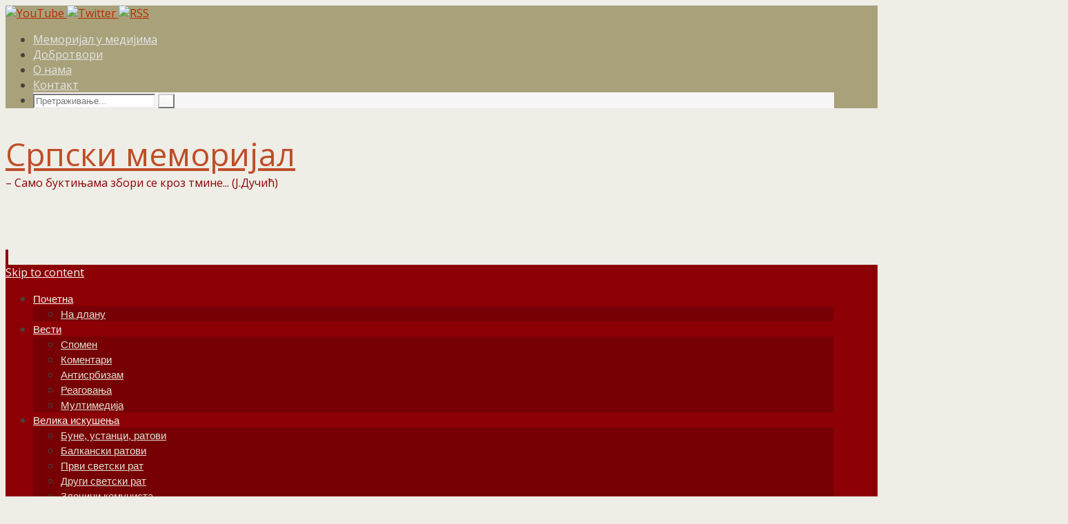

--- FILE ---
content_type: text/html; charset=UTF-8
request_url: http://www.srpski-memorijal.rs/tag/vojvoda-zivojin-misic/
body_size: 102364
content:
<!DOCTYPE html>
<html lang="sr-RS">
<head>
<meta name="viewport" content="width=device-width, user-scalable=yes, initial-scale=1.0, minimum-scale=1.0, maximum-scale=3.0">
<meta http-equiv="Content-Type" content="text/html; charset=UTF-8" />
<link rel="profile" href="http://gmpg.org/xfn/11" />
<link rel="pingback" href="http://www.srpski-memorijal.rs/xmlrpc.php" />
<style type='text/css'>/*
Welcome to the Special Recent Posts Custom CSS editor!
Please add all your custom CSS here and avoid modifying the core plugin files, since that'll make upgrading the plugin problematic. Your custom CSS will be loaded in your <head> section of your wordpress theme, which means that your rules will take precedence. Just add your CSS here for what you want to change, you don't need to copy all the plugin's stylesheet content.
*/</style><title>војвода Живојин Мишић | Српски меморијал</title>
<link rel="alternate" type="application/rss+xml" title="Српски меморијал &raquo; довод" href="http://www.srpski-memorijal.rs/feed/" />
<link rel="alternate" type="application/rss+xml" title="Српски меморијал &raquo; довод коментара" href="http://www.srpski-memorijal.rs/comments/feed/" />
<link rel="alternate" type="application/rss+xml" title="Српски меморијал &raquo; довод ознаке војвода Живојин Мишић" href="http://www.srpski-memorijal.rs/tag/vojvoda-zivojin-misic/feed/" />
		<script type="text/javascript">
			window._wpemojiSettings = {"baseUrl":"http:\/\/s.w.org\/images\/core\/emoji\/72x72\/","ext":".png","source":{"concatemoji":"http:\/\/www.srpski-memorijal.rs\/wp-includes\/js\/wp-emoji-release.min.js"}};
			!function(a,b,c){function d(a){var c=b.createElement("canvas"),d=c.getContext&&c.getContext("2d");return d&&d.fillText?(d.textBaseline="top",d.font="600 32px Arial","flag"===a?(d.fillText(String.fromCharCode(55356,56812,55356,56807),0,0),c.toDataURL().length>3e3):(d.fillText(String.fromCharCode(55357,56835),0,0),0!==d.getImageData(16,16,1,1).data[0])):!1}function e(a){var c=b.createElement("script");c.src=a,c.type="text/javascript",b.getElementsByTagName("head")[0].appendChild(c)}var f,g;c.supports={simple:d("simple"),flag:d("flag")},c.DOMReady=!1,c.readyCallback=function(){c.DOMReady=!0},c.supports.simple&&c.supports.flag||(g=function(){c.readyCallback()},b.addEventListener?(b.addEventListener("DOMContentLoaded",g,!1),a.addEventListener("load",g,!1)):(a.attachEvent("onload",g),b.attachEvent("onreadystatechange",function(){"complete"===b.readyState&&c.readyCallback()})),f=c.source||{},f.concatemoji?e(f.concatemoji):f.wpemoji&&f.twemoji&&(e(f.twemoji),e(f.wpemoji)))}(window,document,window._wpemojiSettings);
		</script>
		<style type="text/css">
img.wp-smiley,
img.emoji {
	display: inline !important;
	border: none !important;
	box-shadow: none !important;
	height: 1em !important;
	width: 1em !important;
	margin: 0 .07em !important;
	vertical-align: -0.1em !important;
	background: none !important;
	padding: 0 !important;
}
</style>
<link rel='stylesheet' id='dropshadowboxes_css-css'  href='http://www.srpski-memorijal.rs/wp-content/plugins/drop-shadow-boxes/css/dropshadowboxes.css?ver=1.5.1' type='text/css' media='all' />
<link rel='stylesheet' id='gtranslate-style-css'  href='http://www.srpski-memorijal.rs/wp-content/plugins/gtranslate/gtranslate-style16.css' type='text/css' media='all' />
<link rel='stylesheet' id='srp-layout-stylesheet-css'  href='http://www.srpski-memorijal.rs/wp-content/plugins/special-recent-posts/css/layout.css' type='text/css' media='all' />
<link rel='stylesheet' id='amazing-pw-styles-css'  href='http://www.srpski-memorijal.rs/wp-content/plugins/amazing-post-widget/css/amazing-pw.css' type='text/css' media='all' />
<link rel='stylesheet' id='contact-form-7-css'  href='http://www.srpski-memorijal.rs/wp-content/plugins/contact-form-7/includes/css/styles.css?ver=4.2.1' type='text/css' media='all' />
<link rel='stylesheet' id='sow-slider-slider-css'  href='http://www.srpski-memorijal.rs/wp-content/plugins/so-widgets-bundle/widgets/so-slider-widget/css/slider.css?ver=1.3.1' type='text/css' media='all' />
<link rel='stylesheet' id='sow-slider-base-43c3783a5cfe-css'  href='http://www.srpski-memorijal.rs/wp-content/uploads/siteorigin-widgets/sow-slider-base-43c3783a5cfe.css' type='text/css' media='all' />
<link rel='stylesheet' id='font-awesome-css'  href='//netdna.bootstrapcdn.com/font-awesome/4.0.3/css/font-awesome.min.css?ver=4.0.3' type='text/css' media='all' />
<link rel='stylesheet' id='symple_shortcode_styles-css'  href='http://www.srpski-memorijal.rs/wp-content/plugins/symple-shortcodes/shortcodes/css/symple_shortcodes_styles.css' type='text/css' media='all' />
<link rel='stylesheet' id='mimetypes-link-icons-css'  href='http://www.srpski-memorijal.rs/wp-content/plugins/mimetypes-link-icons/css/style.php?cssvars=bXRsaV9oZWlnaHQ9MTYmbXRsaV9pbWFnZV90eXBlPXBuZyZtdGxpX2xlZnRvcnJpZ2h0PWxlZnQ&#038;ver=3.0' type='text/css' media='all' />
<link rel='stylesheet' id='lab404-related-posts-widget-style-css'  href='http://www.srpski-memorijal.rs/wp-content/plugins/lab404-related-posts/css/widgets.css' type='text/css' media='all' />
<link rel='stylesheet' id='fancybox-css'  href='http://www.srpski-memorijal.rs/wp-content/plugins/easy-fancybox/fancybox/jquery.fancybox-1.3.7.min.css?ver=1.5.7' type='text/css' media='screen' />
<link rel='stylesheet' id='nirvanas-fonts-css'  href='http://www.srpski-memorijal.rs/wp-content/themes/nirvana/fonts/fontfaces.css' type='text/css' media='all' />
<link rel='stylesheet' id='nirvana-googlefont_0-css'  href='//fonts.googleapis.com/css?family=Open+Sans%3A400%2C300%2C700%2C600%2C800&#038;subset=cyrillic%2Ccyrillic-ext%2Clatin-ext%2Cgreek-ext%2Cgreek' type='text/css' media='all' />
<link rel='stylesheet' id='nirvana-googlefont_1-css'  href='//fonts.googleapis.com/css?family=Open+Sans%3A400%2C300%2C700%2C600%2C800&#038;subset=cyrillic%2Ccyrillic-ext%2Clatin-ext%2Cgreek-ext%2Cgreek' type='text/css' media='all' />
<link rel='stylesheet' id='nirvana-googlefont_2-css'  href='//fonts.googleapis.com/css?family=Open+Sans%3A400%2C300%2C700%2C600%2C800&#038;subset=cyrillic%2Ccyrillic-ext%2Clatin-ext' type='text/css' media='all' />
<link rel='stylesheet' id='nirvana-googlefont_3-css'  href='//fonts.googleapis.com/css?family=Open+Sans%3A400%2C300%2C700%2C600%2C800&#038;subset=cyrillic%2Ccyrillic-ext%2Clatin-ext' type='text/css' media='all' />
<link rel='stylesheet' id='nirvana-googlefont_4-css'  href='//fonts.googleapis.com/css?family=Open+Sans%3A400%2C300%2C700%2C600%2C800&#038;subset=cyrillic%2Ccyrillic-ext%2Clatin-ext' type='text/css' media='all' />
<link rel='stylesheet' id='nirvanas-css'  href='http://www.srpski-memorijal.rs/wp-content/themes/memorial/style.css' type='text/css' media='all' />
<link rel='stylesheet' id='wp_edit_column-styles-css'  href='http://www.srpski-memorijal.rs/wp-content/plugins/wp-edit/css/column-style.css' type='text/css' media='all' />
<script type='text/javascript' src='http://www.srpski-memorijal.rs/wp-includes/js/jquery/jquery.js?ver=1.11.2'></script>
<script type='text/javascript' src='http://www.srpski-memorijal.rs/wp-includes/js/jquery/jquery-migrate.min.js?ver=1.2.1'></script>
<script type='text/javascript' src='http://www.srpski-memorijal.rs/wp-content/plugins/so-widgets-bundle/widgets/so-slider-widget/js/jquery.cycle.min.js?ver=1.3.1'></script>
<script type='text/javascript' src='http://www.srpski-memorijal.rs/wp-content/plugins/so-widgets-bundle/widgets/so-slider-widget/js/slider.min.js?ver=1.3.1'></script>
<link rel="EditURI" type="application/rsd+xml" title="RSD" href="http://www.srpski-memorijal.rs/xmlrpc.php?rsd" />
<link rel="wlwmanifest" type="application/wlwmanifest+xml" href="http://www.srpski-memorijal.rs/wp-includes/wlwmanifest.xml" /> 

<style type="text/css">.myfixed { margin:0 auto!important; float:none!important; border:0px!important; background:none!important; max-width:100%!important; }
	#mysticky-nav { width:100%!important;  position: static;top: -100px;}.wrapfixed { position: fixed!important; top:0px!important; left: 0px!important; margin-top:0px!important;  z-index: 1000000; -webkit-transition: 0.3s; -moz-transition: 0.3s; -o-transition: 0.3s; transition: 0.3s;   -ms-filter:"progid:DXImageTransform.Microsoft.Alpha(Opacity=95)"; filter: alpha(opacity=95); opacity:.95; background-color: #8c0005!important;  }
	@media (max-width: 359px) {.wrapfixed {position: static!important; display: none!important;}}
	</style>
	<meta property="og:title" content="војвода Живојин Мишић Српски меморијал" /><meta property="og:type" content="article" /><meta property="og:image" content="http://www.srpski-memorijal.rs/wp-content/uploads/2025/12/ivan-rankovic-pored-spomen-table-kod-spomen-kosturnice-lazarevac-f-sputnjik-lola-djordjevic-w.jpg" /><meta property="og:image:width" content="650" /><meta property="og:image:height" content="427" /><meta property="og:url" content="http://www.srpski-memorijal.rs/tag/vojvoda-zivojin-misic/" /><meta property="og:site_name" content="Српски меморијал" /><meta property="og:description" content="Archive : војвода Живојин Мишић Српски меморијал" /><style type="text/css">
			.wpsdc-drop-cap {
				float : left;				
				padding : 0.25em 0.05em 0.25em 0;				
				font-size : 5em;
				line-height : 0.4em;color : #a9a17a;}
		</style><style type="text/css">	.ssba {
									padding: 20px;
									border: 0px solid ;
									
									
								}
								.ssba img
								{
									width: 64px !important;
									padding: 10px;
									border:  0;
									box-shadow: none !important;
									display: inline !important;
									vertical-align: middle;
								}
								.ssba, .ssba a
								{
									text-decoration:none;
									background: none;
									
									
									
									font-weight: bold;
								}</style>
<!-- Dynamic Widgets by QURL - http://www.qurl.nl //-->
<style type="text/css"> #header-container { width: 1200px;} #header-container, #access >.menu, #forbottom, #colophon, #footer-widget-area, #topbar-inner, .ppbox, #pp-afterslider #container, #breadcrumbs-box { max-width: 1200px; } @media (max-width: 800px) { #header-container {position: relative !important;} #branding {height: auto !important;}}#container.one-column { } #container.two-columns-right #secondary { width:320px; float:right; } #container.two-columns-right #content { width:790px; float:left; } /*fallback*/ #container.two-columns-right #content { width:calc(100% - 350px); float:left; } #container.two-columns-left #primary { width:320px; float:left; } #container.two-columns-left #content { width:790px; float:right; } /*fallback*/ #container.two-columns-left #content { width:-moz-calc(100% - 350px); float:right; width:-webkit-calc(100% - 350px); width:calc(100% - 350px); } #container.three-columns-right .sidey { width:160px; float:left; } #container.three-columns-right #primary { margin-left:30px; margin-right:30px; } #container.three-columns-right #content { width:760px; float:left; } /*fallback*/ #container.three-columns-right #content { width:-moz-calc(100% - 380px); float:left; width:-webkit-calc(100% - 380px); width:calc(100% - 380px);} #container.three-columns-left .sidey { width:160px; float:left; } #container.three-columns-left #secondary {margin-left:30px; margin-right:30px; } #container.three-columns-left #content { width:760px; float:right;} /*fallback*/ #container.three-columns-left #content { width:-moz-calc(100% - 380px); float:right; width:-webkit-calc(100% - 380px); width:calc(100% - 380px); } #container.three-columns-sided .sidey { width:160px; float:left; } #container.three-columns-sided #secondary { float:right; } #container.three-columns-sided #content { width:760px; float:right; /*fallback*/ width:-moz-calc(100% - 380px); float:right; width:-webkit-calc(100% - 380px); float:right; width:calc(100% - 380px); float:right; margin: 0 190px 0 -1140px; } body { font-family: 'Open Sans'; } #content h1.entry-title a, #content h2.entry-title a, #content h1.entry-title , #content h2.entry-title { font-family: 'Open Sans'; } .widget-title, .widget-title a { line-height: normal; font-family: 'Open Sans'; } .widget-container, .widget-container a { font-family: 'Open Sans'; } .entry-content h1, .entry-content h2, .entry-content h3, .entry-content h4, .entry-content h5, .entry-content h6, #comments #reply-title, .nivo-caption h2, #front-text1 h1, #front-text2 h1, h3.column-header-image { font-family: Century Gothic, AppleGothic, sans-serif; } #site-title span a { font-family: 'Open Sans'; } #access ul li a, #access ul li a span { font-family: Futura, Century Gothic, AppleGothic, sans-serif; } body { color: #444444; background-color: #EEEDE6 } a { color: #B52C00; } a:hover,.entry-meta span a:hover, .comments-link a:hover { color: #8C0005; } a:active {background-color:#8C0005; color:#FFFEF9; } .entry-meta a:hover, .widget-container a:hover, .footer2 a:hover { border-bottom-color: #CCCCCC; } .sticky h2.entry-title a {background-color:#B52C00; color:#FFFEF9;} #header { background-color: ; } #site-title span a { color:#BF4D28; } #site-description { color:#8C0005; } .socials a:hover .socials-hover { background-color: #D6341D; } .socials-hover { background-color: #8C0005; } /* Main menu top level */ #access a, #nav-toggle span { color: #f6f5f1; } #access, #nav-toggle, #access ul li {background-color: #8C0005; } #access > .menu > ul > li > a > span { } #access ul li:hover {background-color: #760004; color:#e3e0d4; } #access ul > li.current_page_item , #access ul > li.current-menu-item , #access ul > li.current_page_ancestor , #access ul > li.current-menu-ancestor { background-color: #990d12; } /* Main menu Submenus */ #access ul ul li, #access ul ul { background-color:#760004; } #access ul ul li a {color:#e3e0d4} #access ul ul li:hover {background:#840e12} #breadcrumbs {background:#e4e3dc} #access ul ul li.current_page_item, #access ul ul li.current-menu-item, #access ul ul li.current_page_ancestor , #access ul ul li.current-menu-ancestor { background-color:#840e12; } #topbar { background-color: #A9A17A;border-bottom-color:#958d66; } .menu-header-search #searchform {background: #F7F7F7;} #topbar-inner {max-width:95%;} .topmenu ul li a, .search-icon:before { color: #E5E5E5; } .topmenu ul li a:hover { color: #FFF; background-color: #B52C00; } .search-icon:hover:before { color: #B52C00; } #main { background-color: #FFFEF9; } #author-info, #entry-author-info, .page-title { border-color: #CCCCCC; } .page-title-text {border-color: #8C0005; } .page-title span {border-color: #B52C00; } #entry-author-info #author-avatar, #author-info #author-avatar { border-color: #EEEEEE; } .avatar-container:before {background-color:#8C0005;} .sidey .widget-container { color: #333333; background-color: ; } .sidey .widget-title { color: #A9A17A; background-color: ;border-color:#CCCCCC;} .sidey .widget-container a {color:;} .sidey .widget-container a:hover {color:;} .widget-title span {border-color:#8C0005;} .entry-content h1, .entry-content h2, .entry-content h3, .entry-content h4, .entry-content h5, .entry-content h6 { color: #A9A17A; } .entry-title, .entry-title a { color: #A9A17A; } .entry-title a:hover { color: #99999; } #content span.entry-format { color: #CCCCCC; } #footer { color: #FFFEF9; background-color: ; } #footer2 { color: #FFFEF9; background-color: #A9A17A; } #sfooter-full { background-color: #a49c75; } .footermenu ul li { border-color: #b8b089; } .footermenu ul li:hover { border-color: #ccc49d; } #footer a { color: ; } #footer a:hover { color: ; } #footer2 a, .footermenu ul li:after { color: ; } #footer2 a:hover { color: ; } #footer .widget-container { color: #444; background-color: ; } #footer .widget-title { color: #A9A17A; background-color: ;border-color:#CCCCCC;} a.continue-reading-link { color:#B52C00; border-color:#B52C00; } a.continue-reading-link:hover { background-color:#B52C00 !important; color:#EEEDE6 !important; } #cryout_ajax_more_trigger {border:1px solid #CCCCCC; } #cryout_ajax_more_trigger:hover {background-color:#F7F7F7;} a.continue-reading-link i.icon-right-dir {color:#B52C00} a.continue-reading-link:hover i.icon-right-dir {color:#EEEDE6} .page-link a, .page-link > span > em {border-color:#CCCCCC} .columnmore a {background:#8C0005;color:#F7F7F7} .columnmore a:hover {background:#B52C00;} .file, .button, #respond .form-submit input#submit, input[type=submit], input[type=reset] { background-color: #FFFEF9; border-color: #CCCCCC; box-shadow: 0 -10px 10px 0 #F7F7F7 inset; } .file:hover, .button:hover, #respond .form-submit input#submit:hover { background-color: #F7F7F7; } .entry-content tr th, .entry-content thead th { color: #A9A17A; } #content tr th { background-color: #B52C00;color:#FFFEF9; } #content tr.even { background-color: #F7F7F7; } hr { background-color: #CCCCCC; } input[type="text"], input[type="password"], input[type="email"], input[type="file"], textarea, select, input[type="color"],input[type="date"],input[type="datetime"],input[type="datetime-local"],input[type="month"],input[type="number"],input[type="range"], input[type="search"],input[type="tel"],input[type="time"],input[type="url"],input[type="week"] { /*background-color: #F7F7F7;*/ border-color: #CCCCCC #EEEEEE #EEEEEE #CCCCCC; color: #444444; } input[type="submit"], input[type="reset"] { color: #444444; background-color: #FFFEF9; border-color: #CCCCCC; box-shadow: 0 -10px 10px 0 #F7F7F7 inset; } input[type="text"]:hover, input[type="password"]:hover, input[type="email"]:hover, textarea:hover, input[type="color"]:hover, input[type="date"]:hover, input[type="datetime"]:hover, input[type="datetime-local"]:hover, input[type="month"]:hover, input[type="number"]:hover, input[type="range"]:hover, input[type="search"]:hover, input[type="tel"]:hover, input[type="time"]:hover, input[type="url"]:hover, input[type="week"]:hover { background-color: rgba(247,247,247,0.4); } .entry-content code {background-color:#F7F7F7; border-color: rgba(181,44,0,0.1);} .entry-content pre { border-color: #CCCCCC;} abbr, acronym { border-color: #444444; } .comment-meta a { color: #999999; } #respond .form-allowed-tags { color: #999999; } .reply a{ border-color: #EEEEEE; } .reply a:hover {color: #B52C00; } .entry-meta {border-color:#EEEEEE;} .entry-meta .icon-metas:before {color:#CCCCCC;} .entry-meta span a, .comments-link a {color:#666666;} .entry-meta span a:hover, .comments-link a:hover {color:;} .entry-meta span, .entry-utility span, .footer-tags {color:#999999;} .nav-next a:hover, .nav-previous a:hover {background:#B52C00;color:#FFFEF9;} .pagination { border-color:#ededed;} .pagination a:hover { background: #8C0005;color: #FFFEF9 ;} h3#comments-title {border-color:#CCCCCC} h3#comments-title span {background: #B52C00;color: #FFFEF9 ;} .comment-details {border-color:#EEEEEE} #searchform input[type="text"] {color:#999999;} #searchform:after {background-color:#8C0005;} #searchform:hover:after {background-color:#B52C00;} #searchsubmit {color:#F7F7F7} li.menu-main-search #searchform #s {background-color:#EEEDE6;} li.menu-main-search #searchsubmit {color:#999999;} .caption-accented .wp-caption { background-color:rgba(181,44,0,0.8)); color:#FFFEF9} .nirvana-image-one .entry-content img[class*='align'],.nirvana-image-one .entry-summary img[class*='align'], .nirvana-image-two .entry-content img[class*='align'],.nirvana-image-two .entry-summary img[class*='align'] { border-color:#B52C00;} #content p, #content ul, #content ol, #content, .ppbox { text-align:Default ; } #content p, #content ul, #content ol, .widget-container, .widget-container a, table, table td, .ppbox , .navigation, #content dt, #content dd, #content { font-size:17px;line-height:1.5em; word-spacing:Default; letter-spacing:Default; } #content h1.entry-title, #content h2.entry-title { font-size:36px ;} .widget-title, .widget-title a { font-size:24px ;} .widget-container, .widget-container a { font-size:15px ;} #content .entry-content h1, #pp-afterslider h1 { font-size: 32px;} #content .entry-content h2, #pp-afterslider h2 { font-size: 28px;} #content .entry-content h3, #pp-afterslider h3 { font-size: 24px;} #content .entry-content h4, #pp-afterslider h4 { font-size: 20px;} #content .entry-content h5, #pp-afterslider h5 { font-size: 16px;} #content .entry-content h6, #pp-afterslider h6 { font-size: 12px;} #site-title span a { font-size:46px ;} #access ul li a { font-size:15px ;} #access ul ul ul a {font-size:13px;} #respond .form-allowed-tags { display:none;} .nocomments, .nocomments2 {display:none;} .comments-link span { display:none;} #header-container > div { margin:35px 0 0 0px;} #content p, #content ul, #content ol, #content dd, #content pre, #content hr { margin-bottom: 1.0em; } article footer.entry-meta {display:none;} #nav-toggle { text-align: left; } #toTop:hover .icon-back2top:before {color:#8C0005;} #main {margin-top:5px; } #forbottom {padding-left: 0px; padding-right: 0px;} #header-widget-area { width: 33%; } #branding { height:170px; } </style> 
<style type="text/css">/* Nirvana Custom CSS */
#secondary { border-left: 1px dashed #eee;
}
.srp-thumbnail-box img  {
border: 1px solid #222;
padding: 0;
box-shadow: 0 0 20px #ccc;
} 
.wp-caption-text {
line-height: 1.2em !important;
} 
.lab404-related-posts-container {
margin-top: 12px !important;
} 
.lab404-related-posts-container .brand .text a {
font-size: 10pt !important;
 line-height: 10pt !important;
} 
.yoyo .widget-title {
color: #A9A17A !important;
margin-top: 50px;
} 
.single-staff .name {
color: #A9A17A
}
.single-staff .position {
    font-size: 0.7em !important;
    font-style: italic;
    line-height: 0.8em;
    margin-bottom: 50px !important;
}
.single-staff .photo img {
border: 1px solid #444;
padding: 0px;
box-shadow: 0px 0px 3px #222;
}
.single-staff .photo {
filter: alpha(opacity=99);
	opacity: 0.99;
	-webkit-transition:all .3s ease-in-out;
	-moz-transition: all .3s ease-in-out;
	-o-transition: all .3s ease-in-out;
	transition: all .3s ease-in-out;
} 
.single-staff .photo:hover {
	filter: alpha(opacity=80);
	opacity: 0.8;
} 
.single-staff {
    float: left;
    width: 25% !important;
    text-align: center;
    padding: 50px 0 0 0 !important; 
} 
.srp-post-thumbnail {
filter: alpha(opacity=99);
	opacity: 0.99;
	-webkit-transition:all .3s ease-in-out;
	-moz-transition: all .3s ease-in-out;
	-o-transition: all .3s ease-in-out;
	transition: all .3s ease-in-out;
} 
.srp-post-thumbnail:hover {
	filter: alpha(opacity=80);
	opacity: 0.8;
}</style>
<!--[if lt IE 9]>
<script>
document.createElement('header');
document.createElement('nav');
document.createElement('section');
document.createElement('article');
document.createElement('aside');
document.createElement('footer');
</script>
<![endif]-->
<script type="text/javascript">
function makeDoubleDelegate(function1, function2) {
    return function() { if (function1) function1(); if (function2) function2(); }
}
function nirvana_onload() {
 jQuery(".entry-content").fitVids(); };
window.onload = makeDoubleDelegate(window.onload, nirvana_onload );
jQuery(document).ready(function(){
 nirvana_mobilemenu_init(); });
</script>

<!-- Easy FancyBox 1.5.7 using FancyBox 1.3.7 - RavanH (http://status301.net/wordpress-plugins/easy-fancybox/) -->
<script type="text/javascript">
/* <![CDATA[ */
var fb_timeout = null;
var fb_opts = { 'overlayShow' : true, 'hideOnOverlayClick' : true, 'overlayOpacity' : 0.8, 'showCloseButton' : true, 'width' : 1200, 'height' : 1200, 'padding' : 10, 'centerOnScroll' : true, 'enableEscapeButton' : true, 'autoScale' : false };
var easy_fancybox_handler = function(){
	/* IMG */
	var fb_IMG_select = 'a[href*=".jpg"]:not(.nofancybox,.pin-it-button):not(:empty), area[href*=".jpg"]:not(.nofancybox):not(:empty), a[href*=".jpeg"]:not(.nofancybox,.pin-it-button):not(:empty), area[href*=".jpeg"]:not(.nofancybox):not(:empty), a[href*=".png"]:not(.nofancybox,.pin-it-button):not(:empty), area[href*=".png"]:not(.nofancybox):not(:empty)';
	jQuery(fb_IMG_select).addClass('fancybox image');
	var fb_IMG_sections = jQuery('div.gallery');
	fb_IMG_sections.each(function() { jQuery(this).find(fb_IMG_select).attr('rel', 'gallery-' + fb_IMG_sections.index(this)); });
	jQuery('a.fancybox, area.fancybox, li.fancybox a:not(li.nofancybox a)').fancybox( jQuery.extend({}, fb_opts, { 'transitionIn' : 'elastic', 'easingIn' : 'easeOutBack', 'transitionOut' : 'elastic', 'easingOut' : 'easeInBack', 'opacity' : true, 'hideOnContentClick' : true, 'titleShow' : true, 'titlePosition' : 'outside', 'titleFromAlt' : true, 'showNavArrows' : true, 'enableKeyboardNav' : true, 'cyclic' : true }) );
}
/* ]]> */
</script>
</head>
<body class="archive tag tag-vojvoda-zivojin-misic tag-1349 symple-shortcodes  symple-shortcodes-responsive nirvana-image-three caption-dark">


<div id="wrapper" class="hfeed">
<div id="topbar" ><div id="topbar-inner"> <div class="socials" id="sheader">
			<a  target="_blank"  rel="nofollow" href="#"
			class="socialicons social-YouTube" title="YouTube">
				<img alt="YouTube" src="http://www.srpski-memorijal.rs/wp-content/themes/nirvana/images/socials/YouTube.png" />
			</a>
			<a  target="_blank"  rel="nofollow" href="#"
			class="socialicons social-Twitter" title="Twitter">
				<img alt="Twitter" src="http://www.srpski-memorijal.rs/wp-content/themes/nirvana/images/socials/Twitter.png" />
			</a>
			<a  target="_blank"  rel="nofollow" href="http://www.srpski-memorijal.rs/feed/"
			class="socialicons social-RSS" title="Српски меморијал">
				<img alt="RSS" src="http://www.srpski-memorijal.rs/wp-content/themes/nirvana/images/socials/RSS.png" />
			</a></div><nav class="topmenu"><ul id="menu-heder" class="menu"><li id="menu-item-571" class="menu-item menu-item-type-taxonomy menu-item-object-category menu-item-571"><a href="http://www.srpski-memorijal.rs/./memorijal-u-medijima/">Меморијал у медијима</a></li>
<li id="menu-item-2760" class="menu-item menu-item-type-post_type menu-item-object-page menu-item-2760"><a href="http://www.srpski-memorijal.rs/dobrotvori/">Добротвори</a></li>
<li id="menu-item-569" class="menu-item menu-item-type-post_type menu-item-object-page menu-item-569"><a href="http://www.srpski-memorijal.rs/o-nama/">О нама</a></li>
<li id="menu-item-568" class="menu-item menu-item-type-post_type menu-item-object-page menu-item-568"><a href="http://www.srpski-memorijal.rs/kontakt/">Контакт</a></li>
<li class='menu-header-search'>
							<i class='search-icon'></i>
							<form action='http://www.srpski-memorijal.rs/' id='searchform' method='get'>
								<input type='text' name='s' id='s' placeholder='Претраживање...'>
								<input type='submit' id='searchsubmit' value='&#xe816;' />
							</form>
						</li></ul></nav> </div></div>

<div id="header-full">
	<header id="header">
		<div id="masthead">
					<div id="branding" role="banner" >
				<div id="header-container">
<div><div id="site-title"><span> <a href="http://www.srpski-memorijal.rs/" title="Српски меморијал" rel="home">Српски меморијал</a> </span></div><div id="site-description" >– Само буктињама збори се кроз тмине... (Ј.Дучић)</div></div></div>								<div style="clear:both;"></div>
			</div><!-- #branding -->
			<a id="nav-toggle"><span>&nbsp;</span></a>
			<nav id="access" role="navigation">
				<div class="skip-link screen-reader-text"><a href="#content" title="Skip to content">Skip to content</a></div>
<div class="menu"><ul id="prime_nav" class="menu"><li id="menu-item-261" class="menu-item menu-item-type-custom menu-item-object-custom menu-item-home menu-item-has-children menu-item-261"><a href="http://www.srpski-memorijal.rs/"><span>Почетна</span></a>
<ul class="sub-menu">
	<li id="menu-item-4830" class="menu-item menu-item-type-post_type menu-item-object-page menu-item-4830"><a href="http://www.srpski-memorijal.rs/na-dlanu/"><span>На длану</span></a></li>
</ul>
</li>
<li id="menu-item-326" class="menu-item menu-item-type-taxonomy menu-item-object-category menu-item-has-children menu-item-326"><a href="http://www.srpski-memorijal.rs/./vesti/"><span>Вести</span></a>
<ul class="sub-menu">
	<li id="menu-item-1059" class="menu-item menu-item-type-taxonomy menu-item-object-category menu-item-1059"><a href="http://www.srpski-memorijal.rs/./spomen/"><span>Спомен</span></a></li>
	<li id="menu-item-1614" class="menu-item menu-item-type-taxonomy menu-item-object-category menu-item-1614"><a href="http://www.srpski-memorijal.rs/./vesti/komentari/"><span>Коментари</span></a></li>
	<li id="menu-item-12406" class="menu-item menu-item-type-taxonomy menu-item-object-category menu-item-12406"><a href="http://www.srpski-memorijal.rs/./vesti/antisrbizam/"><span>Антисрбизам</span></a></li>
	<li id="menu-item-3233" class="menu-item menu-item-type-taxonomy menu-item-object-category menu-item-3233"><a href="http://www.srpski-memorijal.rs/./vesti/reagovanja/"><span>Реаговања</span></a></li>
	<li id="menu-item-8506" class="menu-item menu-item-type-taxonomy menu-item-object-category menu-item-8506"><a href="http://www.srpski-memorijal.rs/./multimedija/"><span>Мултимедија</span></a></li>
</ul>
</li>
<li id="menu-item-4834" class="menu-item menu-item-type-custom menu-item-object-custom menu-item-has-children menu-item-4834"><a href="#"><span>Велика искушења</span></a>
<ul class="sub-menu">
	<li id="menu-item-10111" class="menu-item menu-item-type-custom menu-item-object-custom menu-item-10111"><a href="http://www.srpski-memorijal.rs/tag/bune-ustanci-ratovi/"><span>Буне, устанци, ратови</span></a></li>
	<li id="menu-item-9178" class="menu-item menu-item-type-custom menu-item-object-custom menu-item-9178"><a href="http://www.srpski-memorijal.rs/tag/balkanski-rat/"><span>Балкански ратови</span></a></li>
	<li id="menu-item-4835" class="menu-item menu-item-type-custom menu-item-object-custom menu-item-4835"><a href="http://www.srpski-memorijal.rs/tag/prvi-svetski-rat/"><span>Први светски рат</span></a></li>
	<li id="menu-item-4836" class="menu-item menu-item-type-custom menu-item-object-custom menu-item-4836"><a href="http://www.srpski-memorijal.rs/tag/drugi-svetski-rat/"><span>Други светски рат</span></a></li>
	<li id="menu-item-5730" class="menu-item menu-item-type-custom menu-item-object-custom menu-item-5730"><a href="http://www.srpski-memorijal.rs/tag/zlocini-komunista/"><span>Злочини комуниста</span></a></li>
	<li id="menu-item-4838" class="menu-item menu-item-type-custom menu-item-object-custom menu-item-4838"><a href="http://www.srpski-memorijal.rs/tag/republika-srpska-krajina/"><span>Република Српска Крајина</span></a></li>
	<li id="menu-item-4837" class="menu-item menu-item-type-custom menu-item-object-custom menu-item-4837"><a href="http://www.srpski-memorijal.rs/tag/republika-srpska/"><span>Република Српска</span></a></li>
	<li id="menu-item-4839" class="menu-item menu-item-type-custom menu-item-object-custom menu-item-4839"><a href="http://www.srpski-memorijal.rs/tag/kosovo-i-metohija/"><span>Косово и Метохија</span></a></li>
	<li id="menu-item-10105" class="menu-item menu-item-type-custom menu-item-object-custom menu-item-10105"><a href="http://www.srpski-memorijal.rs/tag/svetinje/"><span>Отимање Светиња</span></a></li>
</ul>
</li>
<li id="menu-item-8069" class="menu-item menu-item-type-custom menu-item-object-custom menu-item-has-children menu-item-8069"><a href="#"><span>Људски губици</span></a>
<ul class="sub-menu">
	<li id="menu-item-6655" class="menu-item menu-item-type-post_type menu-item-object-page menu-item-6655"><a href="http://www.srpski-memorijal.rs/ljudski-gubici-srpskog-naroda-u-drugom-svetskom-ratu/"><span>Људски губици у 2. св. рату</span></a></li>
	<li id="menu-item-23499" class="menu-item menu-item-type-custom menu-item-object-custom menu-item-has-children menu-item-23499"><a href="#"><span>Људски губици у 1. св. рату</span></a>
	<ul class="sub-menu">
		<li id="menu-item-23500" class="menu-item menu-item-type-custom menu-item-object-custom menu-item-23500"><a href="http://www.srpski-memorijal.rs/vesti/eparhija-niska-4-11-2015-stogodisnjica-stradanja-niskih-svestenomucenika-iz-arhive.html/"><span>Епархија нишка 1915-1918.</span></a></li>
	</ul>
</li>
	<li id="menu-item-8070" class="menu-item menu-item-type-custom menu-item-object-custom menu-item-has-children menu-item-8070"><a href="#"><span>Мапе</span></a>
	<ul class="sub-menu">
		<li id="menu-item-13776" class="menu-item menu-item-type-post_type menu-item-object-page menu-item-13776"><a href="http://www.srpski-memorijal.rs/srpska-stratista-bih-1992-1995-godine/"><span>Српска стратишта БиХ 1992-1995. године</span></a></li>
		<li id="menu-item-8068" class="menu-item menu-item-type-post_type menu-item-object-page menu-item-8068"><a href="http://www.srpski-memorijal.rs/najveca-srpska-stratista-u-drugom-svetskom-ratu/"><span>Мапа српских страдања у Другом св. рату</span></a></li>
		<li id="menu-item-14884" class="menu-item menu-item-type-custom menu-item-object-custom menu-item-14884"><a href="http://www.srpski-memorijal.rs/spomen/prof-dr-miloje-prsic-i-mr-sava-stankovic-logori-za-srbe-u-austrougarskoj.html/"><span>Логори за Србе у Аустроугарској</span></a></li>
		<li id="menu-item-14885" class="menu-item menu-item-type-custom menu-item-object-custom menu-item-14885"><a href="http://www.srpski-memorijal.rs/spomen/prof-dr-miloje-prsic-i-mr-sava-stankovic-logori-za-srbe-u-bugarskoj.html/"><span>Логори за Србе у Бугарској</span></a></li>
		<li id="menu-item-21236" class="menu-item menu-item-type-post_type menu-item-object-page menu-item-21236"><a title="Српски ратни Меморијали на подручју Немачкe, Аустрије, Мађарске, Словеније и БиХ" href="http://www.srpski-memorijal.rs/srpski-ratni-memorijali-na-podrucju-nemacke-austrije-madjarske-slovenije-bih/"><span>Српски ратни меморијали на подручју Немачке, Аустрије, &#8230;</span></a></li>
		<li id="menu-item-19312" class="menu-item menu-item-type-post_type menu-item-object-page menu-item-19312"><a title="Српски ратни Меморијали на подручју Грчке, Бугарске, Чешке и Словачке" href="http://www.srpski-memorijal.rs/srpski-ratni-memorijali-na-podrucju-grcke-bugarske-ceske-i-slovacke/"><span>Српски Меморијали на подручју Грчке, Бугарске, Чешке и &#8230;</span></a></li>
		<li id="menu-item-14585" class="menu-item menu-item-type-post_type menu-item-object-page menu-item-14585"><a title="Српски Меморијали на подручју Македоније, Албаније и Црне Горе" href="http://www.srpski-memorijal.rs/srpski-memorijali-na-podrucju-makedonije-albanije-i-crne-gore/"><span>Српски Меморијали на подручју Македоније, Албаније и&#8230;</span></a></li>
		<li id="menu-item-16557" class="menu-item menu-item-type-post_type menu-item-object-page menu-item-16557"><a href="http://www.srpski-memorijal.rs/srpski-memorijali-u-inostranstvu/"><span>Српски Меморијали у иностранству</span></a></li>
	</ul>
</li>
	<li id="menu-item-4097" class="menu-item menu-item-type-taxonomy menu-item-object-category menu-item-4097"><a href="http://www.srpski-memorijal.rs/./prijava-zrtava/"><span>Пријава жртава</span></a></li>
</ul>
</li>
<li id="menu-item-263" class="menu-item menu-item-type-post_type menu-item-object-page menu-item-has-children menu-item-263"><a href="http://www.srpski-memorijal.rs/o-nama/"><span>О нама</span></a>
<ul class="sub-menu">
	<li id="menu-item-4096" class="menu-item menu-item-type-taxonomy menu-item-object-category menu-item-4096"><a href="http://www.srpski-memorijal.rs/./podrska/"><span>Подршка</span></a></li>
	<li id="menu-item-2759" class="menu-item menu-item-type-post_type menu-item-object-page menu-item-has-children menu-item-2759"><a href="http://www.srpski-memorijal.rs/dobrotvori/"><span>Добротвори</span></a>
	<ul class="sub-menu">
		<li id="menu-item-3382" class="menu-item menu-item-type-taxonomy menu-item-object-category menu-item-3382"><a href="http://www.srpski-memorijal.rs/./darovi/"><span>Дарови</span></a></li>
	</ul>
</li>
	<li id="menu-item-795" class="menu-item menu-item-type-post_type menu-item-object-page menu-item-795"><a title="За сећање на страдале претке, или насушна српска потреба" href="http://www.srpski-memorijal.rs/za-secanje-na-stradale-pretke-ili-nasusna-srpska-potreba/"><span>За сећање на страдале претке&#8230;</span></a></li>
	<li id="menu-item-1211" class="menu-item menu-item-type-post_type menu-item-object-page menu-item-1211"><a href="http://www.srpski-memorijal.rs/organi-udruzenja/"><span>Органи удружења „Српски меморијал“</span></a></li>
	<li id="menu-item-325" class="menu-item menu-item-type-taxonomy menu-item-object-category menu-item-325"><a href="http://www.srpski-memorijal.rs/./memorijal-u-medijima/"><span>Меморијал у медијима</span></a></li>
	<li id="menu-item-4947" class="menu-item menu-item-type-taxonomy menu-item-object-category menu-item-4947"><a href="http://www.srpski-memorijal.rs/./prepiska/"><span>Преписка</span></a></li>
	<li id="menu-item-264" class="menu-item menu-item-type-post_type menu-item-object-page menu-item-264"><a href="http://www.srpski-memorijal.rs/kontakt/"><span>Контакт</span></a></li>
</ul>
</li>
<li id="menu-item-265" class="menu-item menu-item-type-taxonomy menu-item-object-category menu-item-has-children menu-item-265"><a href="http://www.srpski-memorijal.rs/./zasto-srpski-memorijal/"><span>Зашто „Српски меморијал“</span></a>
<ul class="sub-menu">
	<li id="menu-item-1134" class="menu-item menu-item-type-taxonomy menu-item-object-category menu-item-1134"><a href="http://www.srpski-memorijal.rs/./svedocanstva/"><span>Сведочанства</span></a></li>
	<li id="menu-item-3197" class="menu-item menu-item-type-taxonomy menu-item-object-category menu-item-3197"><a href="http://www.srpski-memorijal.rs/./zlocinci-ko-je-ko/"><span>Злочинци – ко је ко</span></a></li>
</ul>
</li>
<li style="position:relative;" class="menu-item menu-item-gtranslate"><!-- GTranslate: https://gtranslate.io/ -->
<span class="gsatelites"></span><span class="gglobe"></span><style type="text/css">
.gglobe {background-image:url(//www.srpski-memorijal.rs/wp-content/plugins/gtranslate/gtglobe.svg);opacity:0.8;border-radius:50%;height:40px;width:40px;cursor:pointer;display:block;-moz-transition: all 0.3s;-webkit-transition: all 0.3s;transition: all 0.3s;}
.gglobe:hover {opacity:1;-moz-transform: scale(1.2);-webkit-transform: scale(1.2);transform: scale(1.2);}
.gsatelite {background-color:#777777;opacity:0.95;border-radius:50%;height:24px;width:24px;cursor:pointer;position:absolute;z-index:100000;display:none;-moz-transition: all 0.3s;-webkit-transition: all 0.3s;transition: all 0.3s;}
.gsatelite:hover {opacity:1;-moz-transform: scale(1.3);-webkit-transform: scale(1.3);transform: scale(1.3);}
</style>

<script type="text/javascript">
function renderGSatelites($, e) { $('.gsatelite').remove();
var centerPosition = $('.gglobe').position();
centerPosition.left += Math.floor($('.gglobe').width() / 2) - 10;
centerPosition.top += Math.floor($('.gglobe').height() / 2) - 10;
var language_codes2 = ["en","fr","de","iw","it","ru","es","zh-CN","sr"];
var languages = ["English","French","German","Hebrew","Italian","Russian","Spanish","Chinese (Simplified)","Serbian"];
var us_flag = false;
var ca_flag = false;
var br_flag = false;
var mx_flag = false;
var qc_flag = false;
var count = language_codes2.length, r0 = 55, r = r0, d = 34, cntpc = 12, nc = 0, m = 1.75;
cntpc = 2 * Math.PI * r0 / 34;
for (var i = 0, j = 0; i < count; i++, j++) {
var x, y, angle;
do {if (j + 1 > Math.round(2 * r0 * Math.PI / d) * (nc + 1) * (nc + 2) / 2) {nc++;r = r + r0;cntpc = Math.floor(2 * Math.PI * r / d);}angle = j * 2 * Math.PI / cntpc + Math.PI / 4;x = centerPosition.left + Math.cos(angle) * r;y = centerPosition.top + Math.sin(angle) * r;
var positionGSatelites = ($('.gsatelites').parent().css('position') == 'fixed' ? $('.gsatelites').parent().position() : $('.gsatelites').offset()),vpHeight = $(window).height(),vpWidth = $(window).width(),tpViz = positionGSatelites.top + y >= 0 && positionGSatelites.top + y < vpHeight,btViz = positionGSatelites.top + y + 24 > 0 && positionGSatelites.top + y + 24 <= vpHeight,ltViz = positionGSatelites.left + x >= 0 && positionGSatelites.left + x < vpWidth,rtViz = positionGSatelites.left + x + 24 > 0 && positionGSatelites.left + x + 24 <= vpWidth,vVisible = tpViz && btViz,hVisible = ltViz && rtViz;if (vVisible && hVisible) {break;} else {j++;}} while (j - i < 10 * count);
$('.gsatelites').append('<span class="gsatelite gs' + (i + 1) + ' glang_' + language_codes2[i] + '" onclick="doGTranslate(\'sr|'+language_codes2[i]+'\')" title="' + languages[i] + '" style="background-image:url(//www.srpski-memorijal.rs/wp-content/plugins/gtranslate/24/' + (function(l){if(l == 'en' && us_flag)return 'en-us';if(l == 'pt' && br_flag)return 'pt-br';if(l == 'es' && mx_flag)return 'es-mx';return l;})(language_codes2[i]) + '.png);left:' + x + 'px;top:' + y + 'px;"></span>');
$('.gs' + (i + 1)).delay((i + 1) * 10).fadeIn('fast');
}}
function hideGSatelites($) { $('.gsatelite').each(function(i) { $(this).delay(($('.gsatelite').length - i - 1) * 10).fadeOut('fast');});}
(function($) { $('body').click(function() {hideGSatelites($);});$('.gglobe').click(function(e) {e.stopPropagation();renderGSatelites($, e);});})(jQuery);
</script>
<style type="text/css">
#goog-gt-tt {display:none !important;}
.goog-te-banner-frame {display:none !important;}
.goog-te-menu-value:hover {text-decoration:none !important;}
.goog-text-highlight {background-color:transparent !important;box-shadow:none !important;}
body {top:0 !important;}
#google_translate_element2 {display:none!important;}
</style>

<div id="google_translate_element2"></div>
<script type="text/javascript">
function googleTranslateElementInit2() {new google.translate.TranslateElement({pageLanguage: 'sr',autoDisplay: false}, 'google_translate_element2');}
</script><script type="text/javascript" src="//translate.google.com/translate_a/element.js?cb=googleTranslateElementInit2"></script>


<script type="text/javascript">
function GTranslateGetCurrentLang() {var keyValue = document['cookie'].match('(^|;) ?googtrans=([^;]*)(;|$)');return keyValue ? keyValue[2].split('/')[2] : null;}
function GTranslateFireEvent(element,event){try{if(document.createEventObject){var evt=document.createEventObject();element.fireEvent('on'+event,evt)}else{var evt=document.createEvent('HTMLEvents');evt.initEvent(event,true,true);element.dispatchEvent(evt)}}catch(e){}}
function doGTranslate(lang_pair){if(lang_pair.value)lang_pair=lang_pair.value;if(lang_pair=='')return;var lang=lang_pair.split('|')[1];if(GTranslateGetCurrentLang() == null && lang == lang_pair.split('|')[0])return;var teCombo;var sel=document.getElementsByTagName('select');for(var i=0;i<sel.length;i++)if(/goog-te-combo/.test(sel[i].className)){teCombo=sel[i];break;}if(document.getElementById('google_translate_element2')==null||document.getElementById('google_translate_element2').innerHTML.length==0||teCombo.length==0||teCombo.innerHTML.length==0){setTimeout(function(){doGTranslate(lang_pair)},500)}else{teCombo.value=lang;GTranslateFireEvent(teCombo,'change');GTranslateFireEvent(teCombo,'change')}}
</script>
</li></ul></div>			</nav><!-- #access -->
			
			
		</div><!-- #masthead -->
	</header><!-- #header -->
</div><!-- #header-full -->

<div style="clear:both;height:0;"> </div>
<div id="breadcrumbs"><div id="breadcrumbs-box"><a href="http://www.srpski-memorijal.rs"><i class="icon-homebread"></i></a><i class="icon-angle-right"></i> <span class="current">Текстови на тему  "војвода Живојин Мишић"</span></div></div><div id="main">
		<div id="toTop"><i class="icon-back2top"></i> </div>	<div  id="forbottom" >
		
		<div style="clear:both;"> </div>
		<section id="container" class="two-columns-right">
	
			<div id="content" role="main">
						
			
				<header class="page-header">
					<h1 class="page-title"><div class="page-title-text">Тема: <span>војвода Живојин Мишић</span></div></h1>

									</header>

								
					
	<article id="post-31495" class="post-31495 post type-post status-publish format-standard has-post-thumbnail hentry category-1287 category-381 category-vesti tag-1300-kaplara tag-albanija tag-vojvoda-zivojin-misic tag-kolubarska-bitka tag-kosare tag-lazarevac tag-maljen tag-nato tag-prvi-svetski-rat tag-prokletije tag-suvobor tag-sciptari-arnauti no-wpautop">
				
		<header class="entry-header">			
			<h2 class="entry-title">
				<a href="http://www.srpski-memorijal.rs/vesti/sputnjik-12-12-2025-vecna-iskra-junacima-dve-slavne-bitke-koje-govore-o-herojstvu-srpskih-boraca.html/" title="Permalink to Спутњик, 12. 12. 2025, Вечна искра јунацима! Две славне битке које говоре о херојству српских бораца" rel="bookmark">Спутњик, 12. 12. 2025, Вечна искра јунацима! Две славне битке које говоре о херојству српских бораца</a>
			</h2>
						<div class="entry-meta">
				<span class="onDate date updated"><i class="icon-time icon-metas" title="Date"></i>
					<a href="http://www.srpski-memorijal.rs/vesti/sputnjik-12-12-2025-vecna-iskra-junacima-dve-slavne-bitke-koje-govore-o-herojstvu-srpskih-boraca.html/" rel="bookmark">13. децембар 2025.</a></span><span class="bl_categ"><i class="icon-folder-open icon-metas" title="Categories"></i><a href="http://www.srpski-memorijal.rs/./spomen/1914/" rel="tag">1914.</a>, <a href="http://www.srpski-memorijal.rs/./spomen/1999/" rel="tag">1999.</a>, <a href="http://www.srpski-memorijal.rs/./vesti/" rel="tag">Вести</a></span> 			</div><!-- .entry-meta -->	
		</header><!-- .entry-header -->
		
						
												<div class="entry-summary">
						<a href="http://www.srpski-memorijal.rs/vesti/sputnjik-12-12-2025-vecna-iskra-junacima-dve-slavne-bitke-koje-govore-o-herojstvu-srpskih-boraca.html/" title="Спутњик, 12. 12. 2025, Вечна искра јунацима! Две славне битке које говоре о херојству српских бораца" title="Спутњик, 12. 12. 2025, Вечна искра јунацима! Две славне битке које говоре о херојству српских бораца"><img width="228" height="150" src="http://www.srpski-memorijal.rs/wp-content/uploads/2025/12/ivan-rankovic-pored-spomen-table-kod-spomen-kosturnice-lazarevac-f-sputnjik-lola-djordjevic-w-228x150.jpg" class="alignleft post_thumbnail wp-post-image" alt="Одликовани херој са Кошара Иван Ранковић поред барељефа на зиду спомен-костурнцице у крипти цркве Светог Димитрија у Лазаревцу, у којој су сахрањени посмртни остаци око 20.000 ратника погинулих у Колубарској бици Фото: Лола Ђорђевић, Спутњик" /></a>						У оквиру манифестације „Дани Колубарске битке“ јуче је у препуној сали Центра за културу Лазаревац одржан својеврсни поетско историјски програм којим је одата почаст учесницима битке у којој је извојевана једна од најсјанијих победа српске војске у Првом светском рату. Програм, под називом „Вечна искра јунацима“, отворио је Марко Качаревић…<p> <a class="continue-reading-link" href="http://www.srpski-memorijal.rs/vesti/sputnjik-12-12-2025-vecna-iskra-junacima-dve-slavne-bitke-koje-govore-o-herojstvu-srpskih-boraca.html/"><span>Цео текст</span><i class="icon-right-dir"></i></a></p>						</div><!-- .entry-summary -->
									
		
		<footer class="entry-meta">
					</footer>
	</article><!-- #post-31495 -->
	
	

					
	<article id="post-26604" class="post-26604 post type-post status-publish format-standard has-post-thumbnail hentry category-vesti category-svedocanstva category-spomen tag-beograd tag-bitolj tag-valjevo tag-veles tag-vojvoda-zivojin-misic tag-gornicevo tag-dunavska-divizija tag-kajmakcalan tag-novinari tag-prvi-svetski-rat tag-skoplje tag-solunski-front tag-foto wpautop">
				
		<header class="entry-header">			
			<h2 class="entry-title">
				<a href="http://www.srpski-memorijal.rs/vesti/vecernje-novosti-politika-vamedia-24-2-2025-solunski-front-u-objektivu-izlozba-ratne-fotografije-dragoljuba-pavlovica-u-narodnom-muzeju-valjevo.html/" title="Permalink to Вечерње новости, Политика, Vamedia, 24. 2. 2025, Солунски фронт у објективу: Изложба ратне фотографије Драгољуба Павловића у Народном музеју Ваљево" rel="bookmark">Вечерње новости, Политика, Vamedia, 24. 2. 2025, Солунски фронт у објективу: Изложба ратне фотографије Драгољуба Павловића у Народном музеју Ваљево</a>
			</h2>
						<div class="entry-meta">
				<span class="onDate date updated"><i class="icon-time icon-metas" title="Date"></i>
					<a href="http://www.srpski-memorijal.rs/vesti/vecernje-novosti-politika-vamedia-24-2-2025-solunski-front-u-objektivu-izlozba-ratne-fotografije-dragoljuba-pavlovica-u-narodnom-muzeju-valjevo.html/" rel="bookmark">9. март 2025.</a></span><span class="bl_categ"><i class="icon-folder-open icon-metas" title="Categories"></i><a href="http://www.srpski-memorijal.rs/./vesti/" rel="tag">Вести</a>, <a href="http://www.srpski-memorijal.rs/./svedocanstva/" rel="tag">Сведочанства</a>, <a href="http://www.srpski-memorijal.rs/./spomen/" rel="tag">Спомен</a></span> 			</div><!-- .entry-meta -->	
		</header><!-- .entry-header -->
		
						
												<div class="entry-summary">
						<a href="http://www.srpski-memorijal.rs/vesti/vecernje-novosti-politika-vamedia-24-2-2025-solunski-front-u-objektivu-izlozba-ratne-fotografije-dragoljuba-pavlovica-u-narodnom-muzeju-valjevo.html/" title="Вечерње новости, Политика, Vamedia, 24. 2. 2025, Солунски фронт у објективу: Изложба ратне фотографије Драгољуба Павловића у Народном музеју Ваљево" title="Вечерње новости, Политика, Vamedia, 24. 2. 2025, Солунски фронт у објективу: Изложба ратне фотографије Драгољуба Павловића у Народном музеју Ваљево"><img width="250" height="147" src="http://www.srpski-memorijal.rs/wp-content/uploads/2025/03/mitraljesko-odeljenje-moravske-divizije-dragoljub-pavlovic-foto-narodni-miyej-valjevo-v-novosti-w-250x147.jpg" class="alignleft post_thumbnail wp-post-image" alt="Митраљеско одељење Моравске дивизије Фото: Драгољуб Павловић, Народни музеј Ваљево, Вечерње новости" /></a>						<p>Публика може да завири у атмосферу Првог светског рата и живот војске. Кроз ову поставку, публика на јединственим фотографијама може да доживи атмосферу Солунског фронта, не само Први светски рат, борбе, војну опрему, већ је Драгољуб Павловић фото-апаратом завирио у позадину, приказао како је живела војска, како се хранила, дружила.…
<p> <a class="continue-reading-link" href="http://www.srpski-memorijal.rs/vesti/vecernje-novosti-politika-vamedia-24-2-2025-solunski-front-u-objektivu-izlozba-ratne-fotografije-dragoljuba-pavlovica-u-narodnom-muzeju-valjevo.html/"><span>Цео текст</span><i class="icon-right-dir"></i></a></p>
						</div><!-- .entry-summary -->
									
		
		<footer class="entry-meta">
					</footer>
	</article><!-- #post-26604 -->
	
	

					
	<article id="post-26400" class="post-26400 post type-post status-publish format-standard has-post-thumbnail hentry category-vesti category-komentari category-svedocanstva tag-albanija tag-albanska-spomenica tag-austrougarska tag-bitolj tag-bugarska tag-vardarska-dolina tag-veles tag-velika-britanija tag-versajski-mirovni-ugovor tag-veternik-solunski-front tag-vojvoda-zivojin-misic tag-vojvoda-petar-bojovic tag-galipolje tag-gornicevo tag-grcka tag-dobro-polje-pl-nidze tag-dunavska-divizija tag-italija tag-kajmakcalan tag-kralj-aleksandar-i-karadjordjevic tag-kraljevina-srbija tag-krf tag-marsal-franse-d-epre tag-nemacka tag-ostrovo-makedonija tag-prvi-svetski-rat tag-rusija tag-sad tag-skoplje tag-solun tag-solunski-front tag-turska tag-francuska tag-stip wpautop">
				
		<header class="entry-header">			
			<h2 class="entry-title">
				<a href="http://www.srpski-memorijal.rs/vesti/arhipelag-5-5-2014-nikola-moravcevic-kratka-istorija-solunskog-fronta-iz-arhive.html/" title="Permalink to Архипелаг, 5. 5. 2014, Никола Моравчевић: Кратка историја Солунског фронта [из Архиве]" rel="bookmark">Архипелаг, 5. 5. 2014, Никола Моравчевић: Кратка историја Солунског фронта [из Архиве]</a>
			</h2>
						<div class="entry-meta">
				<span class="onDate date updated"><i class="icon-time icon-metas" title="Date"></i>
					<a href="http://www.srpski-memorijal.rs/vesti/arhipelag-5-5-2014-nikola-moravcevic-kratka-istorija-solunskog-fronta-iz-arhive.html/" rel="bookmark">8. март 2025.</a></span><span class="bl_categ"><i class="icon-folder-open icon-metas" title="Categories"></i><a href="http://www.srpski-memorijal.rs/./vesti/" rel="tag">Вести</a>, <a href="http://www.srpski-memorijal.rs/./vesti/komentari/" rel="tag">Коментари</a>, <a href="http://www.srpski-memorijal.rs/./svedocanstva/" rel="tag">Сведочанства</a></span> 			</div><!-- .entry-meta -->	
		</header><!-- .entry-header -->
		
						
												<div class="entry-summary">
						<a href="http://www.srpski-memorijal.rs/vesti/arhipelag-5-5-2014-nikola-moravcevic-kratka-istorija-solunskog-fronta-iz-arhive.html/" title="Архипелаг, 5. 5. 2014, Никола Моравчевић: Кратка историја Солунског фронта [из Архиве]" title="Архипелаг, 5. 5. 2014, Никола Моравчевић: Кратка историја Солунског фронта [из Архиве]"><img width="225" height="150" src="http://www.srpski-memorijal.rs/wp-content/uploads/2023/09/Serbian_artillery_in_action_Bestanddeelnr_-f-vikimedia-nationaal-a-225x150.jpg" class="alignleft post_thumbnail wp-post-image" alt="Српска артиљерија у припреми пробоја Солунског фронта, децембар 1917. Фото: Wikimedia Commons, Mr.Nostalgic, Са српском војском на Солунском фронту, Национални архив Холандије (Nationaal Archief) CC0 1.0 Universal Public Domain Dedication" /></a>						<p>Како је настао Солунски фронт? И у томе је неки наук о двојним стандардима који и ми данас, у овим новим вуненим временима на Балкану, не треба да заборавимо. До стварања Солунског фронта у јесен 1915. године дошло је после катастрофалног пораза енглеске морнарице на Дарданелима и трупа код Галипоља…
<p> <a class="continue-reading-link" href="http://www.srpski-memorijal.rs/vesti/arhipelag-5-5-2014-nikola-moravcevic-kratka-istorija-solunskog-fronta-iz-arhive.html/"><span>Цео текст</span><i class="icon-right-dir"></i></a></p>
						</div><!-- .entry-summary -->
									
		
		<footer class="entry-meta">
					</footer>
	</article><!-- #post-26400 -->
	
	

					
	<article id="post-26324" class="post-26324 post type-post status-publish format-standard has-post-thumbnail hentry category-vesti category-spomen tag-albanija tag-alzir tag-belgija tag-bugarska tag-vojvoda-zivojin-misic tag-vojvoda-petar-bojovic tag-vojvoda-radomir-putnik tag-vojvoda-stepa-stepanovic tag-vojni-memorijal-sofija tag-vojnicko-groblje tag-grcka tag-italija tag-kajmakcalan tag-luknvalde-vojnicko-groblje tag-madjarska tag-memorijal tag-nemacka tag-nidze-planina tag-poljska tag-prvi-svetski-rat tag-rajfendorf-mauthauzen-vojnicko-groblje tag-rumunija tag-spomen-kapela tag-spomen-kapela-sa-kosturnicom-kalenica-danas-makedonija tag-spomen-kosturnica tag-tunis tag-turska tag-uzice tag-francuska tag-civilne-zrtve tag-cehoslovacka wpautop">
				
		<header class="entry-header">			
			<h2 class="entry-title">
				<a href="http://www.srpski-memorijal.rs/vesti/politika-25-2-2025-grobovi-srpskih-zrtava-prvog-svetskog-rata-u-40-drzava.html/" title="Permalink to Политика, 25. 2. 2025, Гробови српских жртава Првог светског рата у 40 држава" rel="bookmark">Политика, 25. 2. 2025, Гробови српских жртава Првог светског рата у 40 држава</a>
			</h2>
						<div class="entry-meta">
				<span class="onDate date updated"><i class="icon-time icon-metas" title="Date"></i>
					<a href="http://www.srpski-memorijal.rs/vesti/politika-25-2-2025-grobovi-srpskih-zrtava-prvog-svetskog-rata-u-40-drzava.html/" rel="bookmark">26. фебруар 2025.</a></span><span class="bl_categ"><i class="icon-folder-open icon-metas" title="Categories"></i><a href="http://www.srpski-memorijal.rs/./vesti/" rel="tag">Вести</a>, <a href="http://www.srpski-memorijal.rs/./spomen/" rel="tag">Спомен</a></span> 			</div><!-- .entry-meta -->	
		</header><!-- .entry-header -->
		
						
												<div class="entry-summary">
						<a href="http://www.srpski-memorijal.rs/vesti/politika-25-2-2025-grobovi-srpskih-zrtava-prvog-svetskog-rata-u-40-drzava.html/" title="Политика, 25. 2. 2025, Гробови српских жртава Првог светског рата у 40 држава" title="Политика, 25. 2. 2025, Гробови српских жртава Првог светског рата у 40 држава"><img width="250" height="142" src="http://www.srpski-memorijal.rs/wp-content/uploads/2024/09/krf-spomenik-drinskoj-diviziji-f-novosti-w-250x142.jpg" class="alignleft post_thumbnail wp-post-image" alt="Агиос Матеос: Споменик војницима Дринске дивизије Фото: Вечерње новости, Игор Мариковић" /></a>						<p>Гробови Срба остали су и у Албанији, Грчкој, Румунији, Италији, Француској, Тунису, Алжиру, Бугарској, Мађарској, Немачкој, Пољској, Чешкој, Словачкој, Турској, Швајцарској, Белгији, Холандији&#8230; Ужице – Ни данас се не заборавља да су Србија и њен народ током Првог светског рата претрпели велике губитке: не само у крвавим биткама њене војске…
<p> <a class="continue-reading-link" href="http://www.srpski-memorijal.rs/vesti/politika-25-2-2025-grobovi-srpskih-zrtava-prvog-svetskog-rata-u-40-drzava.html/"><span>Цео текст</span><i class="icon-right-dir"></i></a></p>
						</div><!-- .entry-summary -->
									
		
		<footer class="entry-meta">
					</footer>
	</article><!-- #post-26324 -->
	
	

					
	<article id="post-22151" class="post-22151 post type-post status-publish format-standard has-post-thumbnail hentry category-1999 category-vesti tag-austrougarska tag-beograd tag-bugarska tag-vardarska-dolina tag-veternik-solunski-front tag-vladicin-han tag-vojvoda-zivojin-misic tag-vojvoda-petar-bojovic tag-vojvoda-stepa-stepanovic tag-grdelica tag-dobro-polje-pl-nidze tag-kozjak-solunski-front tag-krf tag-leskovac tag-lesnica tag-marsal-franse-d-epre tag-nemacka tag-nis tag-osmanlije tag-prvi-svetski-rat tag-solunski-front tag-turska wpautop">
				
		<header class="entry-header">			
			<h2 class="entry-title">
				<a href="http://www.srpski-memorijal.rs/vesti/srna-16-9-2024-probijen-solunski-front.html/" title="Permalink to СРНА, 16. 9. 2024, Пробијен Солунски фронт" rel="bookmark">СРНА, 16. 9. 2024, Пробијен Солунски фронт</a>
			</h2>
						<div class="entry-meta">
				<span class="onDate date updated"><i class="icon-time icon-metas" title="Date"></i>
					<a href="http://www.srpski-memorijal.rs/vesti/srna-16-9-2024-probijen-solunski-front.html/" rel="bookmark">16. септембар 2024.</a></span><span class="bl_categ"><i class="icon-folder-open icon-metas" title="Categories"></i><a href="http://www.srpski-memorijal.rs/./spomen/1918/" rel="tag">1918.</a>, <a href="http://www.srpski-memorijal.rs/./vesti/" rel="tag">Вести</a></span> 			</div><!-- .entry-meta -->	
		</header><!-- .entry-header -->
		
						
												<div class="entry-summary">
						<a href="http://www.srpski-memorijal.rs/vesti/srna-16-9-2024-probijen-solunski-front.html/" title="СРНА, 16. 9. 2024, Пробијен Солунски фронт" title="СРНА, 16. 9. 2024, Пробијен Солунски фронт"><img width="225" height="150" src="http://www.srpski-memorijal.rs/wp-content/uploads/2023/09/Serbian_artillery_in_action_Bestanddeelnr_-f-vikimedia-nationaal-a-225x150.jpg" class="alignleft post_thumbnail wp-post-image" alt="Српска артиљерија у припреми пробоја Солунског фронта, децембар 1917. Фото: Wikimedia Commons, Mr.Nostalgic, Са српском војском на Солунском фронту, Национални архив Холандије (Nationaal Archief) CC0 1.0 Universal Public Domain Dedication" /></a>						<p>Послије тродневне офанзиве, Прва и Друга српска армија пробиле су Солунски фронт 17. септембра 1918. године, што је било одлучујуће за слом Централних сила у Првом свјетском рату, будући да је мјесец и по дана потом капитулирала Аустроугарска, а убрзо и Њемачка. Српске снаге пресјекле су бугарску војску и присилиле…
<p> <a class="continue-reading-link" href="http://www.srpski-memorijal.rs/vesti/srna-16-9-2024-probijen-solunski-front.html/"><span>Цео текст</span><i class="icon-right-dir"></i></a></p>
						</div><!-- .entry-summary -->
									
		
		<footer class="entry-meta">
					</footer>
	</article><!-- #post-22151 -->
	
	

					
	<article id="post-21475" class="post-21475 post type-post status-publish format-standard has-post-thumbnail hentry category-vesti category-memorijal-u-medijima category-svedocanstva category-spomen tag-albanija tag-albanska-spomenica tag-bizerta tag-bitolj tag-bugarska tag-vardarska-dolina tag-vido tag-vojvoda-zivojin-misic tag-gvozdeni-puk tag-gornicevo tag-kajmakcalan tag-kacanik tag-kraljevina-srbija tag-krf tag-macedonija tag-milunka-savic tag-nemacka tag-prvi-svetski-rat tag-pukovnik-milos-vasic tag-raska tag-solunski-front tag-stara-srbija tag-strumica tag-crna-gora wpautop">
				
		<header class="entry-header">			
			<h2 class="entry-title">
				<a href="http://www.srpski-memorijal.rs/memorijal-u-medijima/vecernje-novosti-6-8-2023-v-golubovic-p-pavlovic-n-nesic-na-vidu-ostrvu-smrti-srbi-se-u-kolo-hvataju-posle-albanske-golgote-na-vidu-se-umiralo-bez-hleba-iz-arhive.html/" title="Permalink to Вечерње новости, 6. 8. 2023, В. Голубовић, П. Павловић, Н. Нешић: На Виду, острву смрти Срби се у коло хватају &#8211; После Албанске голготе на Виду се умирало без хлеба [из Архиве]" rel="bookmark">Вечерње новости, 6. 8. 2023, В. Голубовић, П. Павловић, Н. Нешић: На Виду, острву смрти Срби се у коло хватају &#8211; После Албанске голготе на Виду се умирало без хлеба [из Архиве]</a>
			</h2>
						<div class="entry-meta">
				<span class="onDate date updated"><i class="icon-time icon-metas" title="Date"></i>
					<a href="http://www.srpski-memorijal.rs/memorijal-u-medijima/vecernje-novosti-6-8-2023-v-golubovic-p-pavlovic-n-nesic-na-vidu-ostrvu-smrti-srbi-se-u-kolo-hvataju-posle-albanske-golgote-na-vidu-se-umiralo-bez-hleba-iz-arhive.html/" rel="bookmark">28. јул 2024.</a></span><span class="bl_categ"><i class="icon-folder-open icon-metas" title="Categories"></i><a href="http://www.srpski-memorijal.rs/./vesti/" rel="tag">Вести</a>, <a href="http://www.srpski-memorijal.rs/./memorijal-u-medijima/" rel="tag">Меморијал у медијима</a>, <a href="http://www.srpski-memorijal.rs/./svedocanstva/" rel="tag">Сведочанства</a>, <a href="http://www.srpski-memorijal.rs/./spomen/" rel="tag">Спомен</a></span> 			</div><!-- .entry-meta -->	
		</header><!-- .entry-header -->
		
						
												<div class="entry-summary">
						<a href="http://www.srpski-memorijal.rs/memorijal-u-medijima/vecernje-novosti-6-8-2023-v-golubovic-p-pavlovic-n-nesic-na-vidu-ostrvu-smrti-srbi-se-u-kolo-hvataju-posle-albanske-golgote-na-vidu-se-umiralo-bez-hleba-iz-arhive.html/" title="Вечерње новости, 6. 8. 2023, В. Голубовић, П. Павловић, Н. Нешић: На Виду, острву смрти Срби се у коло хватају - После Албанске голготе на Виду се умирало без хлеба [из Архиве]" title="Вечерње новости, 6. 8. 2023, В. Голубовић, П. Павловић, Н. Нешић: На Виду, острву смрти Срби се у коло хватају - После Албанске голготе на Виду се умирало без хлеба [из Архиве]"><img width="250" height="142" src="http://www.srpski-memorijal.rs/wp-content/uploads/2024/07/milunka-savic-neustrasvi-bombas-gvozdenog-puka-f-vnovosti-w-250x142.jpg" class="alignleft post_thumbnail wp-post-image" alt="Милунка Савић: Неустрашиви бомбаш Гвозденог пука Фото; Вечерње новости, „Милунка Савић Витез Карађорђеве звезде и Легије части“" /></a>						<p>ВЕШТО маневришући снагама по унутрашњим операцијским правцима, српска војска је, предвођена даровитим командантима и надахнута великим патриотизмом, повлачећи се постепено с положаја на положај, издржала у даноноћним крвавим борбама не 20 дана већ пуна два месеца како би обезбедила време и простор за пристизање и развој најављених савезничких појачања преко…
<p> <a class="continue-reading-link" href="http://www.srpski-memorijal.rs/memorijal-u-medijima/vecernje-novosti-6-8-2023-v-golubovic-p-pavlovic-n-nesic-na-vidu-ostrvu-smrti-srbi-se-u-kolo-hvataju-posle-albanske-golgote-na-vidu-se-umiralo-bez-hleba-iz-arhive.html/"><span>Цео текст</span><i class="icon-right-dir"></i></a></p>
						</div><!-- .entry-summary -->
									
		
		<footer class="entry-meta">
					</footer>
	</article><!-- #post-21475 -->
	
	
<div class='pagination_container'><nav class='pagination'><span class='current'>1</span><a href='http://www.srpski-memorijal.rs/tag/vojvoda-zivojin-misic/page/2/' class='inactive' >2</a><a href='http://www.srpski-memorijal.rs/tag/vojvoda-zivojin-misic/page/3/' class='inactive' >3</a><a href='http://www.srpski-memorijal.rs/tag/vojvoda-zivojin-misic/page/2/'>&rsaquo;</a><a href='http://www.srpski-memorijal.rs/tag/vojvoda-zivojin-misic/page/6/'>&raquo;</a></nav></div>

						
						</div><!-- #content -->
			<div id="secondary" class="widget-area sidey" role="complementary">
		
			<ul class="xoxo">
									<li id="socials-left" class="widget-container">
					<div class="socials" id="smenur">
			<a  target="_blank"  rel="nofollow" href="#"
			class="socialicons social-YouTube" title="YouTube">
				<img alt="YouTube" src="http://www.srpski-memorijal.rs/wp-content/themes/nirvana/images/socials/YouTube.png" />
			</a>
			<a  target="_blank"  rel="nofollow" href="#"
			class="socialicons social-Twitter" title="Twitter">
				<img alt="Twitter" src="http://www.srpski-memorijal.rs/wp-content/themes/nirvana/images/socials/Twitter.png" />
			</a>
			<a  target="_blank"  rel="nofollow" href="http://www.srpski-memorijal.rs/feed/"
			class="socialicons social-RSS" title="Српски меморијал">
				<img alt="RSS" src="http://www.srpski-memorijal.rs/wp-content/themes/nirvana/images/socials/RSS.png" />
			</a></div>					</li>
								<li id="sow-slider-2" class="widget-container widget_sow-slider"><div class="so-widget-sow-slider so-widget-sow-slider-base-43c3783a5cfe">
<div tabindex="0" class="sow-slider-base  " style="display: none">

	<ul class="sow-slider-images" data-settings="{&quot;pagination&quot;:true,&quot;speed&quot;:800,&quot;timeout&quot;:8000}">
					<li
				class="sow-slider-image sow-slider-image-cover"
				style="">
									<div class="sow-slider-image-container">
						<div class="sow-slider-image-wrapper" style="max-width: 1920px; ">
							<img width="1920" height="844" src="http://www.srpski-memorijal.rs/wp-content/uploads/2015/04/leave-jun1999kim-mono-w-tamno-m1.jpg" class="attachment-full" alt="leave-jun1999kim-mono-w-tamno-m" />						</div>
					</div>
								</li>
						<li
				class="sow-slider-image sow-slider-image-cover"
				style="">
									<div class="sow-slider-image-container">
						<div class="sow-slider-image-wrapper" style="max-width: 1920px; ">
							<img width="1920" height="854" src="http://www.srpski-memorijal.rs/wp-content/uploads/2015/04/obilic-2004-bilo-gde-1991-2004.jpg" class="attachment-full" alt="obilic-2004-bilo-gde-1991-2004" />						</div>
					</div>
								</li>
						<li
				class="sow-slider-image sow-slider-image-cover"
				style="">
									<div class="sow-slider-image-container">
						<div class="sow-slider-image-wrapper" style="max-width: 1920px; ">
							<img width="1920" height="1110" src="http://www.srpski-memorijal.rs/wp-content/uploads/2015/04/jasenovac-deca-322-w.jpg" class="attachment-full" alt="Српчићи узраста до 4 године у хрватском логору Јасеновац Фото: Архивска фотографија, СНО Слобода Чикаго, Министарство одбране" />						</div>
					</div>
								</li>
						<li
				class="sow-slider-image sow-slider-image-cover"
				style="">
									<div class="sow-slider-image-container">
						<div class="sow-slider-image-wrapper" style="max-width: 1920px; ">
							<a href="#"><img width="1920" height="800" src="http://www.srpski-memorijal.rs/wp-content/uploads/2015/04/reg-mudzahedin-tesan-wj-.jpg" class="attachment-full" alt="Тешањ: Три српске главе Фото: Архива, заплењена фотографија исламских терориста из јединице Муџахедин, Војска републике Српске, Архив Републике Српске; документација Комитета за прикупљање података о повредама међународног хуманитарног права и злочина против човечности на територији бивше Југославије" /></a>						</div>
					</div>
								</li>
						<li
				class="sow-slider-image sow-slider-image-cover"
				style="">
									<div class="sow-slider-image-container">
						<div class="sow-slider-image-wrapper" style="max-width: 1920px; ">
							<img width="1920" height="893" src="http://www.srpski-memorijal.rs/wp-content/uploads/2015/04/austrijski-arhiv-zarobljeni-srbi-u-trsteniku-v-readme-radni-w.jpg" class="attachment-full" alt="Српски дечаци заробљени у Трстенику, новембар 1915. године. Фото: К.у.К Ратни пресбиро, Аустријска национална библиотека, Беч" />						</div>
					</div>
								</li>
				</ul>

	<ol class="sow-slider-pagination">
					<li><a href="#" data-goto="0">1</a></li>
					<li><a href="#" data-goto="1">2</a></li>
					<li><a href="#" data-goto="2">3</a></li>
					<li><a href="#" data-goto="3">4</a></li>
					<li><a href="#" data-goto="4">5</a></li>
			</ol>

	<div class="sow-slide-nav sow-slide-nav-next">
		<a href="#" data-goto="next" data-action="next">
			<em class="sow-sld-icon-thin-rounded-right"></em>
		</a>
	</div>

	<div class="sow-slide-nav sow-slide-nav-prev">
		<a href="#" data-goto="previous" data-action="prev">
			<em class="sow-sld-icon-thin-rounded-left"></em>
		</a>
	</div>

</div>
</div></li>		<li id="recent-posts-4" class="widget-container widget_recent_entries">		<h3 class="widget-title"><span>Нови текстови</span></h3>		<ul>
					<li>
				<a href="http://www.srpski-memorijal.rs/vesti/institut-za-politicke-studije-beograd-14-11-2025-dr-sasa-jasin-aradska-tvrdjava-kao-logor-za-istrebljenje-srba-u-austrougarskoj-video.html/">Институт за политичке студије Београд, 14. 11. 2025, Др Саша Јашин: Арадска тврђава као логор за истребљење Срба у Аустроугарској [Видео]</a>
							<span class="post-date">21. децембар 2025.</span>
						</li>
					<li>
				<a href="http://www.srpski-memorijal.rs/vesti/srbi-u-bih-26-9-2019-komunisti-protiv-mostanice-narod-je-stao-na-stranu-manastira-iz-arhive.html/">Срби у БиХ, 26. 9. 2019, Комунисти против Моштанице: Народ је стао на страну манастира [из Архиве]</a>
							<span class="post-date">20. децембар 2025.</span>
						</li>
					<li>
				<a href="http://www.srpski-memorijal.rs/memorijal-u-medijima/glas-srpske-srna-19-12-2025-preminuo-vodeci-srpski-onkolog-slobodan-cikaric.html/">Српски меморијал, Глас Српске, СРНА, 19. 12. 2025, Преминуо водећи српски онколог Слободан Чикарић</a>
							<span class="post-date">20. децембар 2025.</span>
						</li>
					<li>
				<a href="http://www.srpski-memorijal.rs/vesti/sputnjik-30-11-2025-od-neprijatelja-do-velikomucenika-otvara-se-mracno-poglavlje-srpske-istorije-o-kome-se-dugo-cutalo-video.html/">Спутњик, 30. 11. 2025, Од ’непријатеља‘ до великомученика: Отвара се мрачно поглавље српске историје о коме се дуго ћутало [Видео]</a>
							<span class="post-date">19. децембар 2025.</span>
						</li>
					<li>
				<a href="http://www.srpski-memorijal.rs/vesti/srna-14-12-2025-bolne-33-godine-od-masakra-nad-srpskom-nejaci-u-josanici.html/">СРНА, 14. 12. 2025, Болне 33 године од масакра над српском нејачи у Јошаници</a>
							<span class="post-date">19. децембар 2025.</span>
						</li>
				</ul>
		</li>		<div class="ppcolumn column1">
							<div class="column-image">
					<img  src="http://www.srpski-memorijal.rs/wp-content/uploads/2023/10/smilja-avramov-f-vecernje-novosti-aleksa-stankovic-w.jpg" id="columnImage1" alt="" />

						<div class="column-image-inside">
						<a class="column-link" href="http://www.srpski-memorijal.rs/memorijal-u-medijima/smilja-avramov-genocid-kao-istorijski-fenomen.html" target="_blank">&nbsp;	</a>
						<div class="column-image-inside-centered">
								<a href="http://www.srpski-memorijal.rs/memorijal-u-medijima/smilja-avramov-genocid-kao-istorijski-fenomen.html" target="_blank"><h3 class="column-header-image">Геноцид као историјски феномен</h3></a>							<div class="column-text-separator"></div>
															<div class="column-text">
									Смиља Аврамов (1918–2018) 								</div>
													</div> <!--column-image-inside-centered-->
						</div> <!--column-image-inside-->
				</div><!--column-image-->
					</div><!-- column -->
<li id="calendar-2" class="widget-container widget_calendar"><div id="calendar_wrap"><table id="wp-calendar">
	<caption>децембар 2025.</caption>
	<thead>
	<tr>
		<th scope="col" title="понедељак">П</th>
		<th scope="col" title="уторак">У</th>
		<th scope="col" title="среда">С</th>
		<th scope="col" title="четвртак">Ч</th>
		<th scope="col" title="петак">П</th>
		<th scope="col" title="субота">С</th>
		<th scope="col" title="недеља">Н</th>
	</tr>
	</thead>

	<tfoot>
	<tr>
		<td colspan="3" id="prev"><a href="http://www.srpski-memorijal.rs/2025/11/">&laquo; нов</a></td>
		<td class="pad">&nbsp;</td>
		<td colspan="3" id="next" class="pad">&nbsp;</td>
	</tr>
	</tfoot>

	<tbody>
	<tr><td><a href="http://www.srpski-memorijal.rs/2025/12/01/" title="Искра, 26. 11. 2025, Владимир Умељић: Конвертити и лавови">1</a></td><td><a href="http://www.srpski-memorijal.rs/2025/12/02/" title="Политика, 27. 11. 2025, Саво Штрбац: Ко су и чији су нестали из Књиге несталих">2</a></td><td><a href="http://www.srpski-memorijal.rs/2025/12/03/" title="РТС, 26. 11. 2025, Политичка битка за нестале три деценије после рата – болна тачка прелома између Загреба и Београда [Видео]">3</a></td><td><a href="http://www.srpski-memorijal.rs/2025/12/04/" title="e-Veritas, Моја Посавина, 23. 11. 2025, Убиство Горана Алавиње – Злочин који је најавио сву трагедију крајишких Срба">4</a></td><td><a href="http://www.srpski-memorijal.rs/2025/12/05/" title="СРНА, 20. 11. 2025, Смиљи Зечевић пред очима убили три сина и мужа">5</a></td><td><a href="http://www.srpski-memorijal.rs/2025/12/06/" title="Српски угао, 22. 11. 2025, Италијанска новинарка Џини Тоски Марацани Висконти: Муслимански снајперисти у Сарајеву били су најопаснији
Спутњик, 2. 12. 2025, Хрвати и даље сањају Павелићев сан – о ’хрватској православној цркви‘">6</a></td><td><a href="http://www.srpski-memorijal.rs/2025/12/07/" title="Геополитика, 2. 12, 2025, Eнциклопедија о Светом Сави и његовом народу –  Др Миодраг М. Петровић [†2025] In memoriam
Вечерње новости, 18. 11. 2025, Борис Субашић: Са белега бришу српско порекло: Како су хришћански средњовековни споменици у науку угурани под именом стећци [ I ]">7</a></td>
	</tr>
	<tr>
		<td><a href="http://www.srpski-memorijal.rs/2025/12/08/" title="РТРС, Срна, 7. 12. 2025, Служен парастос за жртве усташког терора у Трњаку и Доњој Дубици [Мапа]
Вечерње новости, 19. 11. 2025, Борис Субашић: Крст и ћирилица крунски докази да су мрамори српски: Како су хришћански средњовековни споменици у науку угурани под именом стећци [II]
СРНА, 7. 12. 2025, У Кореташима служен парастос за 1.164 цивилне жртве из Другог свjетског рата">8</a></td><td><a href="http://www.srpski-memorijal.rs/2025/12/09/" title="Вечерње новости, 20. 11. 2025, Борис Субашић: Хабзбуршки атентат на српска гробља и цркве: Како су православни мрамори фалсификовани у стећке постали политичко оружје  [III]">9</a></td><td><a href="http://www.srpski-memorijal.rs/2025/12/10/" title="Политика, 9.12.2025, Саво Штрбац: Неодржани божићни концерт ’ХПЦ‘ у Загребу
РТ Балкан, 10. 12. 2025, Случај Србина Арсића: Један сведок под стресом, други купио 300 српских парцела, трећи ништа не зна">10</a></td><td><a href="http://www.srpski-memorijal.rs/2025/12/11/" title="N1, FoNet, 10. 12. 2025, Нерешена судбина несталих особа: ’Најтежа последица сукоба на простору бивше Југославије‘
СПОНА, 10. 9. 2025, Интервју са Јасмином С. Ћирић за Слово: Живо памћење на стазама тешких времена">11</a></td><td><a href="http://www.srpski-memorijal.rs/2025/12/12/" title="РТРС, Срна, 11. 12. 2025, За масакр цивила у Паулин Двору ни након 34 године нико није кажњен
ИСКРА, 5. 12. 2025, Небојша Лазић: Духовни геноцид — „Хрватска православна црква“">12</a></td><td><a href="http://www.srpski-memorijal.rs/2025/12/13/" title="Глас Српске, 12. 12. 2025, Србија се сјећа Ираца који су гинули за њу
Спутњик, 12. 12. 2025, Вечна искра јунацима! Две славне битке које говоре о херојству српских бораца">13</a></td><td><a href="http://www.srpski-memorijal.rs/2025/12/14/" title="Политика, 9. 12. 2012, ХАЗУ својата Мирослављево јеванђеље [из Архиве]
СРНА, 14. 12. 2025, За 33 године није подигнута оптужница за злочин над Србима из Бјеловца – Парастос за 109 убијених цивила [На данашњи дан]">14</a></td>
	</tr>
	<tr>
		<td><a href="http://www.srpski-memorijal.rs/2025/12/15/" title="P-portal, 27. 1. 2025, Леон Ћеванић: Мирослављево јеванђеље није ’хрватски кодекс‘ настао око Стона">15</a></td><td><a href="http://www.srpski-memorijal.rs/2025/12/16/" title="Вечерње новости, 17. 11. 2025, Без ћирилице је лако изгубити идентитет: промовисана књига ’Српски језик и ћирилица – огледало српско‘ проф. Срете Танасића">16</a></td><td><a href="http://www.srpski-memorijal.rs/2025/12/17/" title="e-Veritas, 16. 12. 2025, Пропао још један покушај да се Декларација о геноциду у НДХ уврсти у дневни ред Скупштине [Pdf] Видео
Искра, 11. 12. 2025, Владимир Умељић: Козаци и Крајишници, сведоци српско-руске блискости">17</a></td><td><a href="http://www.srpski-memorijal.rs/2025/12/18/" title="ИН4С, ПВ Свитање, 23. 11. 2025, Прогон Даринке Јеловац: Комунисти казнили супругу што је подигла споменик своме мужу
СРНА, e-Veritas, 18. 12. 2025, Навршиле се 34 године од масакра над Србима у Шаговини Машићкој">18</a></td><td><a href="http://www.srpski-memorijal.rs/2025/12/19/" title="СРНА, 14. 12. 2025, Болне 33 године од масакра над српском нејачи у Јошаници
Спутњик, 30. 11. 2025, Од ’непријатеља‘ до великомученика: Отвара се мрачно поглавље српске историје о коме се дуго ћутало [Видео]">19</a></td><td><a href="http://www.srpski-memorijal.rs/2025/12/20/" title="Српски меморијал, Глас Српске, СРНА, 19. 12. 2025, Преминуо водећи српски онколог Слободан Чикарић
Срби у БиХ, 26. 9. 2019, Комунисти против Моштанице: Народ је стао на страну манастира [из Архиве]">20</a></td><td id="today"><a href="http://www.srpski-memorijal.rs/2025/12/21/" title="Институт за политичке студије Београд, 14. 11. 2025, Др Саша Јашин: Арадска тврђава као логор за истребљење Срба у Аустроугарској [Видео]">21</a></td>
	</tr>
	<tr>
		<td>22</td><td>23</td><td>24</td><td>25</td><td>26</td><td>27</td><td>28</td>
	</tr>
	<tr>
		<td>29</td><td>30</td><td>31</td>
		<td class="pad" colspan="4">&nbsp;</td>
	</tr>
	</tbody>
	</table></div></li><li id="pj_ap_widget-3" class="widget-container widget_pj_ap_widget">	<div class="liquid-slider"  id="slider-id-801">
					<div class="tp-carousel-posts portf-cols cols-1 clearfix" style="margin-right:-20px;">
				<h2 class="title hidden">Slide 0</h2>
							<div id="carou-post-13302" class="post-13302 post type-post status-publish format-standard has-post-thumbnail hentry category-150 category-vesti tag-aprilski-rat tag-backi-petrovac tag-glozan tag-drugi-svetski-rat tag-zabljak tag-kraljevina-jugoslavija tag-m-horti tag-madjarska tag-crna-gora no-wpautop" style="width:100%;">
					<div class="margin hover" style="margin:0 20px 20px 0">
						<a href="http://www.srpski-memorijal.rs/vesti/vecernje-novosti-6-8-2019-aprilski-rat-uspomena-na-bozidara-zugica-oficira-pamte-i-slovaci.html/">
															<img src="http://www.srpski-memorijal.rs/wp-content/uploads/2023/04/glozani-spomenici-bozidaru-zugicu-pomen-f-vecernje-novosti-320x200.jpg" alt="">
														<span class="title"><span>Вечерње новости, 6. 8. 2019,  Априлски рат: УСПОМЕНА НА БОЖИДАРА ЖУГИЋА &#8211; Официра памте и Словаци</span></span>
						</a>
					</div>
				</div>
							<div id="carou-post-15467" class="post-15467 post type-post status-publish format-standard has-post-thumbnail hentry category-vesti category-memorijal-u-medijima category-reagovanja tag-j-frank tag-jasenovac tag-jugoslavija tag-jugoslovenska-ideja tag-pavelic tag-biskup-strosmajer tag-bih tag-vasilije-krestic tag-velika-britanija tag-velika-hrvatska tag-vojvodina tag-genocid tag-dalmacija tag-demografija tag-e-kvaternik tag-eu tag-i-pilar tag-ivan-stevo-krajacic tag-kosovo-i-metohija tag-krsnjavi tag-lorkovic tag-m-pavlinovic tag-macek tag-muslimani tag-nato tag-nezavisna-drzava-hrvatska-ndh tag-nemacka tag-revizionizam tag-republika-srpska tag-republika-srpska-krajina tag-s-radic tag-sad tag-ska-sanu tag-slavonija tag-srbocid tag-starcevic tag-supilo tag-ustastvo tag-f-tudman tag-fra-d-mandic tag-hrvatska tag-hrvatska-stranka-prava-frankovci tag-crna-gora tag-stadler wpautop" style="width:100%;">
					<div class="margin hover" style="margin:0 20px 20px 0">
						<a href="http://www.srpski-memorijal.rs/memorijal-u-medijima/kurir-10-5-2023-hrvatska-ima-pretenzije-na-vojvodinu-i-bih-krestic-za-kurir-crna-gora-od-srpske-sparte-postala-ustasoidna-antisrpska-tvorevina.html/">
															<img src="http://www.srpski-memorijal.rs/wp-content/uploads/2016/01/03-vasilije-krestic_620x0-v-novosti-320x200.jpg" alt="">
														<span class="title"><span>Курир, 10. 5. 2022, Хрватска има претензије на Војводину и БиХ! Крестић за Курир: Црна Гора од &#8222;српске Спарте&#8220; постала усташоидна антисрпска творевина</span></span>
						</a>
					</div>
				</div>
							<div id="carou-post-18988" class="post-18988 post type-post status-publish format-standard has-post-thumbnail hentry category-1033 category-vesti tag-bojnik tag-bugarska tag-dragovac-bojnik tag-drugi-svetski-rat tag-civilne-zrtve wpautop" style="width:100%;">
					<div class="margin hover" style="margin:0 20px 20px 0">
						<a href="http://www.srpski-memorijal.rs/vesti/medija-centar-016-17-2-2024-crkvena-opstina-bojnik-pomen-nevino-stradalim-u-drugom-svetskom-ratu.html/">
															<img src="http://www.srpski-memorijal.rs/wp-content/uploads/2018/06/pomen-ilustracija-f-srna-w-320x200.jpg" alt="">
														<span class="title"><span>Medija centar 016, 17. 2. 2024, Црквена општина Бојник: Помен невино страдалим у Другом светском рату [Мапа]</span></span>
						</a>
					</div>
				</div>
							<div id="carou-post-1939" class="post-1939 post type-post status-publish format-standard has-post-thumbnail hentry category-448 category-vesti tag-jezevo tag-balkanski-rat tag-bitka-na-bregalnici tag-bregalnica tag-bugarska tag-drugi-svetski-rat tag-i-mestrovic tag-k-hegedusic tag-kalimansko-polje tag-karaslar-veles tag-rajcino-brdo tag-senjak-stip tag-skrnavljenje tag-spomen-kapela-sa-kosturnicom-kalenica-danas-makedonija tag-spomen-kosturnica tag-stip no-wpautop" style="width:100%;">
					<div class="margin hover" style="margin:0 20px 20px 0">
						<a href="http://www.srpski-memorijal.rs/vesti/mladen-stancic-ploca-umesto-kosturnice.html/">
															<img src="http://www.srpski-memorijal.rs/wp-content/uploads/2015/06/bregalnicka-bitka-320x200.jpg" alt="">
														<span class="title"><span>Младен Станчић: Каленица &#8211; Плоча уместо костурнице [Мапа]</span></span>
						</a>
					</div>
				</div>
							<div id="carou-post-8628" class="post-8628 post type-post status-publish format-standard has-post-thumbnail hentry category-140 category-vesti tag-jajce tag-banstol tag-bosanska-krajina tag-bosanska-krupa tag-bosanski-petrovac tag-bosansko-grahovo tag-glamoc tag-donji-vakuf tag-drvar tag-kljuc tag-kupres tag-mrkonjic-grad tag-progoni tag-republika-srpska tag-ripac-bihac tag-sanski-most tag-civilne-zrtve tag-sipovo wpautop" style="width:100%;">
					<div class="margin hover" style="margin:0 20px 20px 0">
						<a href="http://www.srpski-memorijal.rs/vesti/vecernje-novosti13-9-2020-pomen-srbima-stradalim-u-13-zapadnokrajiskih-opstina.html/">
															<img src="http://www.srpski-memorijal.rs/wp-content/uploads/2017/06/krajiska-suza-jpg_banstol-w-320x200.jpg" alt="">
														<span class="title"><span>Вечерње новости,13.9. 2020, Помен Србима страдалим у 13 Западнокрајишких општина</span></span>
						</a>
					</div>
				</div>
						</div><!-- .tp-carousel-posts.two-cols -->
			</div>
	<script type="text/javascript">
jQuery(function() {
  /* Here is the slider using default settings */
	
  jQuery('.tp-carousel-posts.portf-cols a:has(span)').hover(function() { 
		jQuery('span.title', this).fadeToggle(600); 
	});
});
</script></li>			</ul>

			
		</div>
		</section><!-- #container -->

	<div style="clear:both;"></div>
	</div> <!-- #forbottom -->


	<footer id="footer" role="contentinfo">
		<div id="colophon">
		
			
			
		</div><!-- #colophon -->

		<div id="footer2">
			<div id="footer2-inside">
			<nav class="footermenu"><ul id="menu-futer" class="menu"><li id="menu-item-566" class="menu-item menu-item-type-custom menu-item-object-custom menu-item-home menu-item-566"><a href="http://www.srpski-memorijal.rs/">Почетна</a></li>
<li id="menu-item-6656" class="menu-item menu-item-type-post_type menu-item-object-page menu-item-6656"><a href="http://www.srpski-memorijal.rs/ljudski-gubici-srpskog-naroda-u-drugom-svetskom-ratu/">Људски губици</a></li>
<li id="menu-item-1060" class="menu-item menu-item-type-taxonomy menu-item-object-category menu-item-1060"><a href="http://www.srpski-memorijal.rs/./spomen/">Спомен</a></li>
<li id="menu-item-1597" class="menu-item menu-item-type-taxonomy menu-item-object-category menu-item-1597"><a href="http://www.srpski-memorijal.rs/./svedocanstva/">Сведочанства</a></li>
<li id="menu-item-567" class="menu-item menu-item-type-taxonomy menu-item-object-category menu-item-567"><a href="http://www.srpski-memorijal.rs/./zasto-srpski-memorijal/">Зашто „Српски меморијал“</a></li>
<li id="menu-item-301" class="menu-item menu-item-type-post_type menu-item-object-page menu-item-301"><a href="http://www.srpski-memorijal.rs/o-nama/">О нама</a></li>
<li id="menu-item-302" class="menu-item menu-item-type-post_type menu-item-object-page menu-item-302"><a href="http://www.srpski-memorijal.rs/kontakt/">Контакт</a></li>
</ul></nav><div id="site-copyright">Друштво за подизање Меморијалног центра српским жртвама геноцида у XX веку <br />
<b>Српски меморијал</b> <a href="#">„Ко нема гроба – није умро… ко није умро – није ни живио“</a><b> © 2015–2025.</b></div>	<em style="display:table;margin:0 auto;float:none;text-align:center;padding:7px 0;font-size:13px;">
	Powered by <a target="_blank" href="http://www.cryoutcreations.eu" title="Nirvana Theme by Cryout Creations">Nirvana</a> &amp;
	<a target="_blank" href="http://wordpress.org/" title="Semantic Personal Publishing Platform">  WordPress.</a></em>
	<div id="sfooter-full"><div class="socials" id="sfooter">
			<a  target="_blank"  rel="nofollow" href="#"
			class="socialicons social-YouTube" title="YouTube">
				<img alt="YouTube" src="http://www.srpski-memorijal.rs/wp-content/themes/nirvana/images/socials/YouTube.png" />
			</a>
			<a  target="_blank"  rel="nofollow" href="#"
			class="socialicons social-Twitter" title="Twitter">
				<img alt="Twitter" src="http://www.srpski-memorijal.rs/wp-content/themes/nirvana/images/socials/Twitter.png" />
			</a>
			<a  target="_blank"  rel="nofollow" href="http://www.srpski-memorijal.rs/feed/"
			class="socialicons social-RSS" title="Српски меморијал">
				<img alt="RSS" src="http://www.srpski-memorijal.rs/wp-content/themes/nirvana/images/socials/RSS.png" />
			</a></div></div>			</div> <!-- #footer2-inside -->
		</div><!-- #footer2 -->

	</footer><!-- #footer -->

	</div><!-- #main -->
</div><!-- #wrapper -->


<style type="text/css">.credits_off {display:none;}</style><div class="hit-counter-max" align="right"><img src='http://www.srpski-memorijal.rs/wp-content/plugins/hit-counter-max/designs/Classic/verd/1.gif'><img src='http://www.srpski-memorijal.rs/wp-content/plugins/hit-counter-max/designs/Classic/verd/2.gif'><img src='http://www.srpski-memorijal.rs/wp-content/plugins/hit-counter-max/designs/Classic/verd/3.gif'><img src='http://www.srpski-memorijal.rs/wp-content/plugins/hit-counter-max/designs/Classic/verd/4.gif'><img src='http://www.srpski-memorijal.rs/wp-content/plugins/hit-counter-max/designs/Classic/verd/7.gif'><img src='http://www.srpski-memorijal.rs/wp-content/plugins/hit-counter-max/designs/Classic/verd/0.gif'><img src='http://www.srpski-memorijal.rs/wp-content/plugins/hit-counter-max/designs/Classic/verd/7.gif'><img src='http://www.srpski-memorijal.rs/wp-content/plugins/hit-counter-max/designs/Classic/verd/7.gif'></div><link rel='stylesheet' id='nirvana-mobile-css'  href='http://www.srpski-memorijal.rs/wp-content/themes/nirvana/styles/style-mobile.css' type='text/css' media='all' />
<script type='text/javascript' src='http://www.srpski-memorijal.rs/wp-content/plugins/contact-form-7/includes/js/jquery.form.min.js?ver=3.51.0-2014.06.20'></script>
<script type='text/javascript'>
/* <![CDATA[ */
var _wpcf7 = {"loaderUrl":"http:\/\/www.srpski-memorijal.rs\/wp-content\/plugins\/contact-form-7\/images\/ajax-loader.gif","sending":"Sending ..."};
/* ]]> */
</script>
<script type='text/javascript' src='http://www.srpski-memorijal.rs/wp-content/plugins/contact-form-7/includes/js/scripts.js?ver=4.2.1'></script>
<script type='text/javascript'>
/* <![CDATA[ */
var mysticky_name = {"mysticky_string":"#access","mysticky_active_on_height_string":"5600","mysticky_disable_at_width_string":"359"};
/* ]]> */
</script>
<script type='text/javascript' src='http://www.srpski-memorijal.rs/wp-content/plugins/mystickymenu/js/mystickymenu.min.js?ver=1.0.0'></script>
<script type='text/javascript' src='http://www.srpski-memorijal.rs/wp-content/themes/nirvana/js/frontend.js?ver=1'></script>
<script type='text/javascript'>
/* <![CDATA[ */
var i18n_mtli = {"hidethings":"1","enable_async":"","enable_async_debug":"","avoid_selector":".wp-caption"};
/* ]]> */
</script>
<script type='text/javascript' src='http://www.srpski-memorijal.rs/wp-content/plugins/mimetypes-link-icons/js/mtli-str-replace.min.js?ver=3.1.0'></script>
<script type='text/javascript' src='http://www.srpski-memorijal.rs/wp-content/plugins/amazing-post-widget/js/jquery.touchSwipe.min.js'></script>
<script type='text/javascript' src='http://www.srpski-memorijal.rs/wp-content/plugins/amazing-post-widget/js/jquery.liquid-slider.min.js'></script>
<script type='text/javascript' src='http://www.srpski-memorijal.rs/wp-content/plugins/amazing-post-widget/js/jquery.easing.1.3.js'></script>
<script type='text/javascript' src='http://www.srpski-memorijal.rs/wp-content/plugins/easy-fancybox/fancybox/jquery.fancybox-1.3.7.min.js?ver=1.5.7'></script>
<script type='text/javascript' src='http://www.srpski-memorijal.rs/wp-content/plugins/easy-fancybox/jquery.easing.pack.js?ver=1.3'></script>
<script type='text/javascript' src='http://www.srpski-memorijal.rs/wp-content/plugins/easy-fancybox/jquery.mousewheel.min.js?ver=3.1.12'></script>
<script type="text/javascript">var cryout_global_content_width = 880;</script>
<script type="text/javascript">
jQuery(document).on('ready post-load', easy_fancybox_handler );
</script>

</body>
</html>


--- FILE ---
content_type: text/css
request_url: http://www.srpski-memorijal.rs/wp-content/uploads/siteorigin-widgets/sow-slider-base-43c3783a5cfe.css
body_size: 303
content:
.so-widget-sow-slider-base-43c3783a5cfe .sow-slider-base .sow-slider-pagination li a {
  background: #FFFFFF;
}
.so-widget-sow-slider-base-43c3783a5cfe .sow-slider-base .sow-slide-nav {
  font-size: 45px;
}
.so-widget-sow-slider-base-43c3783a5cfe .sow-slider-base .sow-slide-nav a {
  color: #FFFFFF;
}
